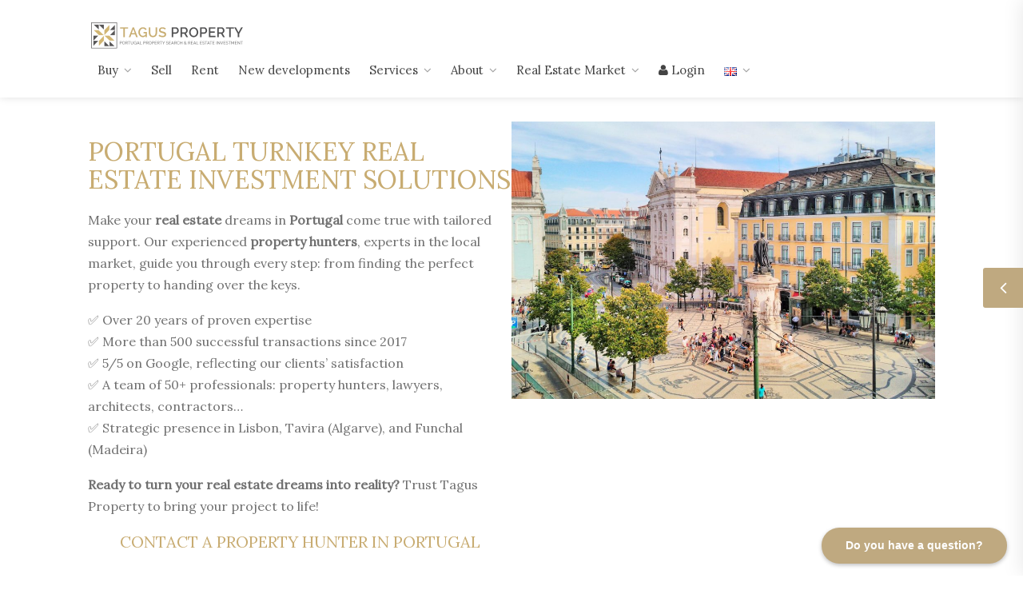

--- FILE ---
content_type: text/html; charset=UTF-8
request_url: https://www.tagusproperty.com/
body_size: 19750
content:
<!DOCTYPE html>
<html lang="en-GB">
<head>
	<title>Portugal Turnkey Real Estate Investment Solutions</title>
	<meta name="description" content="Invest in real estate in Portugal with Tagus Property. Benefit from personalized support, local expertise, and an exclusive network to find your ideal property. Contact us today to make your investment a reality.">
	<meta charset="utf-8">
	<meta name="viewport" content="width=device-width, initial-scale=1, maximum-scale=5">


<meta name='robots' content='max-image-preview:large' />
<link rel="alternate" href="https://www.tagusproperty.com/fr/" hreflang="fr" />
<link rel="alternate" href="https://www.tagusproperty.com/" hreflang="en" />
<link rel="alternate" href="https://www.tagusproperty.com/pt/" hreflang="pt" />
<style id='wp-img-auto-sizes-contain-inline-css' type='text/css'>
img:is([sizes=auto i],[sizes^="auto," i]){contain-intrinsic-size:3000px 1500px}
/*# sourceURL=wp-img-auto-sizes-contain-inline-css */
</style>
<style id='wp-block-library-inline-css' type='text/css'>
:root{--wp-block-synced-color:#7a00df;--wp-block-synced-color--rgb:122,0,223;--wp-bound-block-color:var(--wp-block-synced-color);--wp-editor-canvas-background:#ddd;--wp-admin-theme-color:#007cba;--wp-admin-theme-color--rgb:0,124,186;--wp-admin-theme-color-darker-10:#006ba1;--wp-admin-theme-color-darker-10--rgb:0,107,160.5;--wp-admin-theme-color-darker-20:#005a87;--wp-admin-theme-color-darker-20--rgb:0,90,135;--wp-admin-border-width-focus:2px}@media (min-resolution:192dpi){:root{--wp-admin-border-width-focus:1.5px}}.wp-element-button{cursor:pointer}:root .has-very-light-gray-background-color{background-color:#eee}:root .has-very-dark-gray-background-color{background-color:#313131}:root .has-very-light-gray-color{color:#eee}:root .has-very-dark-gray-color{color:#313131}:root .has-vivid-green-cyan-to-vivid-cyan-blue-gradient-background{background:linear-gradient(135deg,#00d084,#0693e3)}:root .has-purple-crush-gradient-background{background:linear-gradient(135deg,#34e2e4,#4721fb 50%,#ab1dfe)}:root .has-hazy-dawn-gradient-background{background:linear-gradient(135deg,#faaca8,#dad0ec)}:root .has-subdued-olive-gradient-background{background:linear-gradient(135deg,#fafae1,#67a671)}:root .has-atomic-cream-gradient-background{background:linear-gradient(135deg,#fdd79a,#004a59)}:root .has-nightshade-gradient-background{background:linear-gradient(135deg,#330968,#31cdcf)}:root .has-midnight-gradient-background{background:linear-gradient(135deg,#020381,#2874fc)}:root{--wp--preset--font-size--normal:16px;--wp--preset--font-size--huge:42px}.has-regular-font-size{font-size:1em}.has-larger-font-size{font-size:2.625em}.has-normal-font-size{font-size:var(--wp--preset--font-size--normal)}.has-huge-font-size{font-size:var(--wp--preset--font-size--huge)}.has-text-align-center{text-align:center}.has-text-align-left{text-align:left}.has-text-align-right{text-align:right}.has-fit-text{white-space:nowrap!important}#end-resizable-editor-section{display:none}.aligncenter{clear:both}.items-justified-left{justify-content:flex-start}.items-justified-center{justify-content:center}.items-justified-right{justify-content:flex-end}.items-justified-space-between{justify-content:space-between}.screen-reader-text{border:0;clip-path:inset(50%);height:1px;margin:-1px;overflow:hidden;padding:0;position:absolute;width:1px;word-wrap:normal!important}.screen-reader-text:focus{background-color:#ddd;clip-path:none;color:#444;display:block;font-size:1em;height:auto;left:5px;line-height:normal;padding:15px 23px 14px;text-decoration:none;top:5px;width:auto;z-index:100000}html :where(.has-border-color){border-style:solid}html :where([style*=border-top-color]){border-top-style:solid}html :where([style*=border-right-color]){border-right-style:solid}html :where([style*=border-bottom-color]){border-bottom-style:solid}html :where([style*=border-left-color]){border-left-style:solid}html :where([style*=border-width]){border-style:solid}html :where([style*=border-top-width]){border-top-style:solid}html :where([style*=border-right-width]){border-right-style:solid}html :where([style*=border-bottom-width]){border-bottom-style:solid}html :where([style*=border-left-width]){border-left-style:solid}html :where(img[class*=wp-image-]){height:auto;max-width:100%}:where(figure){margin:0 0 1em}html :where(.is-position-sticky){--wp-admin--admin-bar--position-offset:var(--wp-admin--admin-bar--height,0px)}@media screen and (max-width:600px){html :where(.is-position-sticky){--wp-admin--admin-bar--position-offset:0px}}

/*# sourceURL=wp-block-library-inline-css */
</style><style id='wp-block-button-inline-css' type='text/css'>
.wp-block-button__link{align-content:center;box-sizing:border-box;cursor:pointer;display:inline-block;height:100%;text-align:center;word-break:break-word}.wp-block-button__link.aligncenter{text-align:center}.wp-block-button__link.alignright{text-align:right}:where(.wp-block-button__link){border-radius:9999px;box-shadow:none;padding:calc(.667em + 2px) calc(1.333em + 2px);text-decoration:none}.wp-block-button[style*=text-decoration] .wp-block-button__link{text-decoration:inherit}.wp-block-buttons>.wp-block-button.has-custom-width{max-width:none}.wp-block-buttons>.wp-block-button.has-custom-width .wp-block-button__link{width:100%}.wp-block-buttons>.wp-block-button.has-custom-font-size .wp-block-button__link{font-size:inherit}.wp-block-buttons>.wp-block-button.wp-block-button__width-25{width:calc(25% - var(--wp--style--block-gap, .5em)*.75)}.wp-block-buttons>.wp-block-button.wp-block-button__width-50{width:calc(50% - var(--wp--style--block-gap, .5em)*.5)}.wp-block-buttons>.wp-block-button.wp-block-button__width-75{width:calc(75% - var(--wp--style--block-gap, .5em)*.25)}.wp-block-buttons>.wp-block-button.wp-block-button__width-100{flex-basis:100%;width:100%}.wp-block-buttons.is-vertical>.wp-block-button.wp-block-button__width-25{width:25%}.wp-block-buttons.is-vertical>.wp-block-button.wp-block-button__width-50{width:50%}.wp-block-buttons.is-vertical>.wp-block-button.wp-block-button__width-75{width:75%}.wp-block-button.is-style-squared,.wp-block-button__link.wp-block-button.is-style-squared{border-radius:0}.wp-block-button.no-border-radius,.wp-block-button__link.no-border-radius{border-radius:0!important}:root :where(.wp-block-button .wp-block-button__link.is-style-outline),:root :where(.wp-block-button.is-style-outline>.wp-block-button__link){border:2px solid;padding:.667em 1.333em}:root :where(.wp-block-button .wp-block-button__link.is-style-outline:not(.has-text-color)),:root :where(.wp-block-button.is-style-outline>.wp-block-button__link:not(.has-text-color)){color:currentColor}:root :where(.wp-block-button .wp-block-button__link.is-style-outline:not(.has-background)),:root :where(.wp-block-button.is-style-outline>.wp-block-button__link:not(.has-background)){background-color:initial;background-image:none}
/*# sourceURL=https://www.tagusproperty.com/cms/wp-includes/blocks/button/style.min.css */
</style>
<style id='wp-block-heading-inline-css' type='text/css'>
h1:where(.wp-block-heading).has-background,h2:where(.wp-block-heading).has-background,h3:where(.wp-block-heading).has-background,h4:where(.wp-block-heading).has-background,h5:where(.wp-block-heading).has-background,h6:where(.wp-block-heading).has-background{padding:1.25em 2.375em}h1.has-text-align-left[style*=writing-mode]:where([style*=vertical-lr]),h1.has-text-align-right[style*=writing-mode]:where([style*=vertical-rl]),h2.has-text-align-left[style*=writing-mode]:where([style*=vertical-lr]),h2.has-text-align-right[style*=writing-mode]:where([style*=vertical-rl]),h3.has-text-align-left[style*=writing-mode]:where([style*=vertical-lr]),h3.has-text-align-right[style*=writing-mode]:where([style*=vertical-rl]),h4.has-text-align-left[style*=writing-mode]:where([style*=vertical-lr]),h4.has-text-align-right[style*=writing-mode]:where([style*=vertical-rl]),h5.has-text-align-left[style*=writing-mode]:where([style*=vertical-lr]),h5.has-text-align-right[style*=writing-mode]:where([style*=vertical-rl]),h6.has-text-align-left[style*=writing-mode]:where([style*=vertical-lr]),h6.has-text-align-right[style*=writing-mode]:where([style*=vertical-rl]){rotate:180deg}
/*# sourceURL=https://www.tagusproperty.com/cms/wp-includes/blocks/heading/style.min.css */
</style>
<style id='wp-block-image-inline-css' type='text/css'>
.wp-block-image>a,.wp-block-image>figure>a{display:inline-block}.wp-block-image img{box-sizing:border-box;height:auto;max-width:100%;vertical-align:bottom}@media not (prefers-reduced-motion){.wp-block-image img.hide{visibility:hidden}.wp-block-image img.show{animation:show-content-image .4s}}.wp-block-image[style*=border-radius] img,.wp-block-image[style*=border-radius]>a{border-radius:inherit}.wp-block-image.has-custom-border img{box-sizing:border-box}.wp-block-image.aligncenter{text-align:center}.wp-block-image.alignfull>a,.wp-block-image.alignwide>a{width:100%}.wp-block-image.alignfull img,.wp-block-image.alignwide img{height:auto;width:100%}.wp-block-image .aligncenter,.wp-block-image .alignleft,.wp-block-image .alignright,.wp-block-image.aligncenter,.wp-block-image.alignleft,.wp-block-image.alignright{display:table}.wp-block-image .aligncenter>figcaption,.wp-block-image .alignleft>figcaption,.wp-block-image .alignright>figcaption,.wp-block-image.aligncenter>figcaption,.wp-block-image.alignleft>figcaption,.wp-block-image.alignright>figcaption{caption-side:bottom;display:table-caption}.wp-block-image .alignleft{float:left;margin:.5em 1em .5em 0}.wp-block-image .alignright{float:right;margin:.5em 0 .5em 1em}.wp-block-image .aligncenter{margin-left:auto;margin-right:auto}.wp-block-image :where(figcaption){margin-bottom:1em;margin-top:.5em}.wp-block-image.is-style-circle-mask img{border-radius:9999px}@supports ((-webkit-mask-image:none) or (mask-image:none)) or (-webkit-mask-image:none){.wp-block-image.is-style-circle-mask img{border-radius:0;-webkit-mask-image:url('data:image/svg+xml;utf8,<svg viewBox="0 0 100 100" xmlns="http://www.w3.org/2000/svg"><circle cx="50" cy="50" r="50"/></svg>');mask-image:url('data:image/svg+xml;utf8,<svg viewBox="0 0 100 100" xmlns="http://www.w3.org/2000/svg"><circle cx="50" cy="50" r="50"/></svg>');mask-mode:alpha;-webkit-mask-position:center;mask-position:center;-webkit-mask-repeat:no-repeat;mask-repeat:no-repeat;-webkit-mask-size:contain;mask-size:contain}}:root :where(.wp-block-image.is-style-rounded img,.wp-block-image .is-style-rounded img){border-radius:9999px}.wp-block-image figure{margin:0}.wp-lightbox-container{display:flex;flex-direction:column;position:relative}.wp-lightbox-container img{cursor:zoom-in}.wp-lightbox-container img:hover+button{opacity:1}.wp-lightbox-container button{align-items:center;backdrop-filter:blur(16px) saturate(180%);background-color:#5a5a5a40;border:none;border-radius:4px;cursor:zoom-in;display:flex;height:20px;justify-content:center;opacity:0;padding:0;position:absolute;right:16px;text-align:center;top:16px;width:20px;z-index:100}@media not (prefers-reduced-motion){.wp-lightbox-container button{transition:opacity .2s ease}}.wp-lightbox-container button:focus-visible{outline:3px auto #5a5a5a40;outline:3px auto -webkit-focus-ring-color;outline-offset:3px}.wp-lightbox-container button:hover{cursor:pointer;opacity:1}.wp-lightbox-container button:focus{opacity:1}.wp-lightbox-container button:focus,.wp-lightbox-container button:hover,.wp-lightbox-container button:not(:hover):not(:active):not(.has-background){background-color:#5a5a5a40;border:none}.wp-lightbox-overlay{box-sizing:border-box;cursor:zoom-out;height:100vh;left:0;overflow:hidden;position:fixed;top:0;visibility:hidden;width:100%;z-index:100000}.wp-lightbox-overlay .close-button{align-items:center;cursor:pointer;display:flex;justify-content:center;min-height:40px;min-width:40px;padding:0;position:absolute;right:calc(env(safe-area-inset-right) + 16px);top:calc(env(safe-area-inset-top) + 16px);z-index:5000000}.wp-lightbox-overlay .close-button:focus,.wp-lightbox-overlay .close-button:hover,.wp-lightbox-overlay .close-button:not(:hover):not(:active):not(.has-background){background:none;border:none}.wp-lightbox-overlay .lightbox-image-container{height:var(--wp--lightbox-container-height);left:50%;overflow:hidden;position:absolute;top:50%;transform:translate(-50%,-50%);transform-origin:top left;width:var(--wp--lightbox-container-width);z-index:9999999999}.wp-lightbox-overlay .wp-block-image{align-items:center;box-sizing:border-box;display:flex;height:100%;justify-content:center;margin:0;position:relative;transform-origin:0 0;width:100%;z-index:3000000}.wp-lightbox-overlay .wp-block-image img{height:var(--wp--lightbox-image-height);min-height:var(--wp--lightbox-image-height);min-width:var(--wp--lightbox-image-width);width:var(--wp--lightbox-image-width)}.wp-lightbox-overlay .wp-block-image figcaption{display:none}.wp-lightbox-overlay button{background:none;border:none}.wp-lightbox-overlay .scrim{background-color:#fff;height:100%;opacity:.9;position:absolute;width:100%;z-index:2000000}.wp-lightbox-overlay.active{visibility:visible}@media not (prefers-reduced-motion){.wp-lightbox-overlay.active{animation:turn-on-visibility .25s both}.wp-lightbox-overlay.active img{animation:turn-on-visibility .35s both}.wp-lightbox-overlay.show-closing-animation:not(.active){animation:turn-off-visibility .35s both}.wp-lightbox-overlay.show-closing-animation:not(.active) img{animation:turn-off-visibility .25s both}.wp-lightbox-overlay.zoom.active{animation:none;opacity:1;visibility:visible}.wp-lightbox-overlay.zoom.active .lightbox-image-container{animation:lightbox-zoom-in .4s}.wp-lightbox-overlay.zoom.active .lightbox-image-container img{animation:none}.wp-lightbox-overlay.zoom.active .scrim{animation:turn-on-visibility .4s forwards}.wp-lightbox-overlay.zoom.show-closing-animation:not(.active){animation:none}.wp-lightbox-overlay.zoom.show-closing-animation:not(.active) .lightbox-image-container{animation:lightbox-zoom-out .4s}.wp-lightbox-overlay.zoom.show-closing-animation:not(.active) .lightbox-image-container img{animation:none}.wp-lightbox-overlay.zoom.show-closing-animation:not(.active) .scrim{animation:turn-off-visibility .4s forwards}}@keyframes show-content-image{0%{visibility:hidden}99%{visibility:hidden}to{visibility:visible}}@keyframes turn-on-visibility{0%{opacity:0}to{opacity:1}}@keyframes turn-off-visibility{0%{opacity:1;visibility:visible}99%{opacity:0;visibility:visible}to{opacity:0;visibility:hidden}}@keyframes lightbox-zoom-in{0%{transform:translate(calc((-100vw + var(--wp--lightbox-scrollbar-width))/2 + var(--wp--lightbox-initial-left-position)),calc(-50vh + var(--wp--lightbox-initial-top-position))) scale(var(--wp--lightbox-scale))}to{transform:translate(-50%,-50%) scale(1)}}@keyframes lightbox-zoom-out{0%{transform:translate(-50%,-50%) scale(1);visibility:visible}99%{visibility:visible}to{transform:translate(calc((-100vw + var(--wp--lightbox-scrollbar-width))/2 + var(--wp--lightbox-initial-left-position)),calc(-50vh + var(--wp--lightbox-initial-top-position))) scale(var(--wp--lightbox-scale));visibility:hidden}}
/*# sourceURL=https://www.tagusproperty.com/cms/wp-includes/blocks/image/style.min.css */
</style>
<style id='wp-block-list-inline-css' type='text/css'>
ol,ul{box-sizing:border-box}:root :where(.wp-block-list.has-background){padding:1.25em 2.375em}
/*# sourceURL=https://www.tagusproperty.com/cms/wp-includes/blocks/list/style.min.css */
</style>
<style id='wp-block-buttons-inline-css' type='text/css'>
.wp-block-buttons{box-sizing:border-box}.wp-block-buttons.is-vertical{flex-direction:column}.wp-block-buttons.is-vertical>.wp-block-button:last-child{margin-bottom:0}.wp-block-buttons>.wp-block-button{display:inline-block;margin:0}.wp-block-buttons.is-content-justification-left{justify-content:flex-start}.wp-block-buttons.is-content-justification-left.is-vertical{align-items:flex-start}.wp-block-buttons.is-content-justification-center{justify-content:center}.wp-block-buttons.is-content-justification-center.is-vertical{align-items:center}.wp-block-buttons.is-content-justification-right{justify-content:flex-end}.wp-block-buttons.is-content-justification-right.is-vertical{align-items:flex-end}.wp-block-buttons.is-content-justification-space-between{justify-content:space-between}.wp-block-buttons.aligncenter{text-align:center}.wp-block-buttons:not(.is-content-justification-space-between,.is-content-justification-right,.is-content-justification-left,.is-content-justification-center) .wp-block-button.aligncenter{margin-left:auto;margin-right:auto;width:100%}.wp-block-buttons[style*=text-decoration] .wp-block-button,.wp-block-buttons[style*=text-decoration] .wp-block-button__link{text-decoration:inherit}.wp-block-buttons.has-custom-font-size .wp-block-button__link{font-size:inherit}.wp-block-buttons .wp-block-button__link{width:100%}.wp-block-button.aligncenter{text-align:center}
/*# sourceURL=https://www.tagusproperty.com/cms/wp-includes/blocks/buttons/style.min.css */
</style>
<style id='wp-block-columns-inline-css' type='text/css'>
.wp-block-columns{box-sizing:border-box;display:flex;flex-wrap:wrap!important}@media (min-width:782px){.wp-block-columns{flex-wrap:nowrap!important}}.wp-block-columns{align-items:normal!important}.wp-block-columns.are-vertically-aligned-top{align-items:flex-start}.wp-block-columns.are-vertically-aligned-center{align-items:center}.wp-block-columns.are-vertically-aligned-bottom{align-items:flex-end}@media (max-width:781px){.wp-block-columns:not(.is-not-stacked-on-mobile)>.wp-block-column{flex-basis:100%!important}}@media (min-width:782px){.wp-block-columns:not(.is-not-stacked-on-mobile)>.wp-block-column{flex-basis:0;flex-grow:1}.wp-block-columns:not(.is-not-stacked-on-mobile)>.wp-block-column[style*=flex-basis]{flex-grow:0}}.wp-block-columns.is-not-stacked-on-mobile{flex-wrap:nowrap!important}.wp-block-columns.is-not-stacked-on-mobile>.wp-block-column{flex-basis:0;flex-grow:1}.wp-block-columns.is-not-stacked-on-mobile>.wp-block-column[style*=flex-basis]{flex-grow:0}:where(.wp-block-columns){margin-bottom:1.75em}:where(.wp-block-columns.has-background){padding:1.25em 2.375em}.wp-block-column{flex-grow:1;min-width:0;overflow-wrap:break-word;word-break:break-word}.wp-block-column.is-vertically-aligned-top{align-self:flex-start}.wp-block-column.is-vertically-aligned-center{align-self:center}.wp-block-column.is-vertically-aligned-bottom{align-self:flex-end}.wp-block-column.is-vertically-aligned-stretch{align-self:stretch}.wp-block-column.is-vertically-aligned-bottom,.wp-block-column.is-vertically-aligned-center,.wp-block-column.is-vertically-aligned-top{width:100%}
/*# sourceURL=https://www.tagusproperty.com/cms/wp-includes/blocks/columns/style.min.css */
</style>
<style id='wp-block-group-inline-css' type='text/css'>
.wp-block-group{box-sizing:border-box}:where(.wp-block-group.wp-block-group-is-layout-constrained){position:relative}
/*# sourceURL=https://www.tagusproperty.com/cms/wp-includes/blocks/group/style.min.css */
</style>
<style id='wp-block-paragraph-inline-css' type='text/css'>
.is-small-text{font-size:.875em}.is-regular-text{font-size:1em}.is-large-text{font-size:2.25em}.is-larger-text{font-size:3em}.has-drop-cap:not(:focus):first-letter{float:left;font-size:8.4em;font-style:normal;font-weight:100;line-height:.68;margin:.05em .1em 0 0;text-transform:uppercase}body.rtl .has-drop-cap:not(:focus):first-letter{float:none;margin-left:.1em}p.has-drop-cap.has-background{overflow:hidden}:root :where(p.has-background){padding:1.25em 2.375em}:where(p.has-text-color:not(.has-link-color)) a{color:inherit}p.has-text-align-left[style*="writing-mode:vertical-lr"],p.has-text-align-right[style*="writing-mode:vertical-rl"]{rotate:180deg}
/*# sourceURL=https://www.tagusproperty.com/cms/wp-includes/blocks/paragraph/style.min.css */
</style>
<style id='wp-block-separator-inline-css' type='text/css'>
@charset "UTF-8";.wp-block-separator{border:none;border-top:2px solid}:root :where(.wp-block-separator.is-style-dots){height:auto;line-height:1;text-align:center}:root :where(.wp-block-separator.is-style-dots):before{color:currentColor;content:"···";font-family:serif;font-size:1.5em;letter-spacing:2em;padding-left:2em}.wp-block-separator.is-style-dots{background:none!important;border:none!important}
/*# sourceURL=https://www.tagusproperty.com/cms/wp-includes/blocks/separator/style.min.css */
</style>
<style id='wp-block-spacer-inline-css' type='text/css'>
.wp-block-spacer{clear:both}
/*# sourceURL=https://www.tagusproperty.com/cms/wp-includes/blocks/spacer/style.min.css */
</style>
<style id='global-styles-inline-css' type='text/css'>
:root{--wp--preset--aspect-ratio--square: 1;--wp--preset--aspect-ratio--4-3: 4/3;--wp--preset--aspect-ratio--3-4: 3/4;--wp--preset--aspect-ratio--3-2: 3/2;--wp--preset--aspect-ratio--2-3: 2/3;--wp--preset--aspect-ratio--16-9: 16/9;--wp--preset--aspect-ratio--9-16: 9/16;--wp--preset--color--black: #000000;--wp--preset--color--cyan-bluish-gray: #abb8c3;--wp--preset--color--white: #ffffff;--wp--preset--color--pale-pink: #f78da7;--wp--preset--color--vivid-red: #cf2e2e;--wp--preset--color--luminous-vivid-orange: #ff6900;--wp--preset--color--luminous-vivid-amber: #fcb900;--wp--preset--color--light-green-cyan: #7bdcb5;--wp--preset--color--vivid-green-cyan: #00d084;--wp--preset--color--pale-cyan-blue: #8ed1fc;--wp--preset--color--vivid-cyan-blue: #0693e3;--wp--preset--color--vivid-purple: #9b51e0;--wp--preset--gradient--vivid-cyan-blue-to-vivid-purple: linear-gradient(135deg,rgb(6,147,227) 0%,rgb(155,81,224) 100%);--wp--preset--gradient--light-green-cyan-to-vivid-green-cyan: linear-gradient(135deg,rgb(122,220,180) 0%,rgb(0,208,130) 100%);--wp--preset--gradient--luminous-vivid-amber-to-luminous-vivid-orange: linear-gradient(135deg,rgb(252,185,0) 0%,rgb(255,105,0) 100%);--wp--preset--gradient--luminous-vivid-orange-to-vivid-red: linear-gradient(135deg,rgb(255,105,0) 0%,rgb(207,46,46) 100%);--wp--preset--gradient--very-light-gray-to-cyan-bluish-gray: linear-gradient(135deg,rgb(238,238,238) 0%,rgb(169,184,195) 100%);--wp--preset--gradient--cool-to-warm-spectrum: linear-gradient(135deg,rgb(74,234,220) 0%,rgb(151,120,209) 20%,rgb(207,42,186) 40%,rgb(238,44,130) 60%,rgb(251,105,98) 80%,rgb(254,248,76) 100%);--wp--preset--gradient--blush-light-purple: linear-gradient(135deg,rgb(255,206,236) 0%,rgb(152,150,240) 100%);--wp--preset--gradient--blush-bordeaux: linear-gradient(135deg,rgb(254,205,165) 0%,rgb(254,45,45) 50%,rgb(107,0,62) 100%);--wp--preset--gradient--luminous-dusk: linear-gradient(135deg,rgb(255,203,112) 0%,rgb(199,81,192) 50%,rgb(65,88,208) 100%);--wp--preset--gradient--pale-ocean: linear-gradient(135deg,rgb(255,245,203) 0%,rgb(182,227,212) 50%,rgb(51,167,181) 100%);--wp--preset--gradient--electric-grass: linear-gradient(135deg,rgb(202,248,128) 0%,rgb(113,206,126) 100%);--wp--preset--gradient--midnight: linear-gradient(135deg,rgb(2,3,129) 0%,rgb(40,116,252) 100%);--wp--preset--font-size--small: 13px;--wp--preset--font-size--medium: 20px;--wp--preset--font-size--large: 36px;--wp--preset--font-size--x-large: 42px;--wp--preset--spacing--20: 0.44rem;--wp--preset--spacing--30: 0.67rem;--wp--preset--spacing--40: 1rem;--wp--preset--spacing--50: 1.5rem;--wp--preset--spacing--60: 2.25rem;--wp--preset--spacing--70: 3.38rem;--wp--preset--spacing--80: 5.06rem;--wp--preset--shadow--natural: 6px 6px 9px rgba(0, 0, 0, 0.2);--wp--preset--shadow--deep: 12px 12px 50px rgba(0, 0, 0, 0.4);--wp--preset--shadow--sharp: 6px 6px 0px rgba(0, 0, 0, 0.2);--wp--preset--shadow--outlined: 6px 6px 0px -3px rgb(255, 255, 255), 6px 6px rgb(0, 0, 0);--wp--preset--shadow--crisp: 6px 6px 0px rgb(0, 0, 0);}:where(.is-layout-flex){gap: 0.5em;}:where(.is-layout-grid){gap: 0.5em;}body .is-layout-flex{display: flex;}.is-layout-flex{flex-wrap: wrap;align-items: center;}.is-layout-flex > :is(*, div){margin: 0;}body .is-layout-grid{display: grid;}.is-layout-grid > :is(*, div){margin: 0;}:where(.wp-block-columns.is-layout-flex){gap: 2em;}:where(.wp-block-columns.is-layout-grid){gap: 2em;}:where(.wp-block-post-template.is-layout-flex){gap: 1.25em;}:where(.wp-block-post-template.is-layout-grid){gap: 1.25em;}.has-black-color{color: var(--wp--preset--color--black) !important;}.has-cyan-bluish-gray-color{color: var(--wp--preset--color--cyan-bluish-gray) !important;}.has-white-color{color: var(--wp--preset--color--white) !important;}.has-pale-pink-color{color: var(--wp--preset--color--pale-pink) !important;}.has-vivid-red-color{color: var(--wp--preset--color--vivid-red) !important;}.has-luminous-vivid-orange-color{color: var(--wp--preset--color--luminous-vivid-orange) !important;}.has-luminous-vivid-amber-color{color: var(--wp--preset--color--luminous-vivid-amber) !important;}.has-light-green-cyan-color{color: var(--wp--preset--color--light-green-cyan) !important;}.has-vivid-green-cyan-color{color: var(--wp--preset--color--vivid-green-cyan) !important;}.has-pale-cyan-blue-color{color: var(--wp--preset--color--pale-cyan-blue) !important;}.has-vivid-cyan-blue-color{color: var(--wp--preset--color--vivid-cyan-blue) !important;}.has-vivid-purple-color{color: var(--wp--preset--color--vivid-purple) !important;}.has-black-background-color{background-color: var(--wp--preset--color--black) !important;}.has-cyan-bluish-gray-background-color{background-color: var(--wp--preset--color--cyan-bluish-gray) !important;}.has-white-background-color{background-color: var(--wp--preset--color--white) !important;}.has-pale-pink-background-color{background-color: var(--wp--preset--color--pale-pink) !important;}.has-vivid-red-background-color{background-color: var(--wp--preset--color--vivid-red) !important;}.has-luminous-vivid-orange-background-color{background-color: var(--wp--preset--color--luminous-vivid-orange) !important;}.has-luminous-vivid-amber-background-color{background-color: var(--wp--preset--color--luminous-vivid-amber) !important;}.has-light-green-cyan-background-color{background-color: var(--wp--preset--color--light-green-cyan) !important;}.has-vivid-green-cyan-background-color{background-color: var(--wp--preset--color--vivid-green-cyan) !important;}.has-pale-cyan-blue-background-color{background-color: var(--wp--preset--color--pale-cyan-blue) !important;}.has-vivid-cyan-blue-background-color{background-color: var(--wp--preset--color--vivid-cyan-blue) !important;}.has-vivid-purple-background-color{background-color: var(--wp--preset--color--vivid-purple) !important;}.has-black-border-color{border-color: var(--wp--preset--color--black) !important;}.has-cyan-bluish-gray-border-color{border-color: var(--wp--preset--color--cyan-bluish-gray) !important;}.has-white-border-color{border-color: var(--wp--preset--color--white) !important;}.has-pale-pink-border-color{border-color: var(--wp--preset--color--pale-pink) !important;}.has-vivid-red-border-color{border-color: var(--wp--preset--color--vivid-red) !important;}.has-luminous-vivid-orange-border-color{border-color: var(--wp--preset--color--luminous-vivid-orange) !important;}.has-luminous-vivid-amber-border-color{border-color: var(--wp--preset--color--luminous-vivid-amber) !important;}.has-light-green-cyan-border-color{border-color: var(--wp--preset--color--light-green-cyan) !important;}.has-vivid-green-cyan-border-color{border-color: var(--wp--preset--color--vivid-green-cyan) !important;}.has-pale-cyan-blue-border-color{border-color: var(--wp--preset--color--pale-cyan-blue) !important;}.has-vivid-cyan-blue-border-color{border-color: var(--wp--preset--color--vivid-cyan-blue) !important;}.has-vivid-purple-border-color{border-color: var(--wp--preset--color--vivid-purple) !important;}.has-vivid-cyan-blue-to-vivid-purple-gradient-background{background: var(--wp--preset--gradient--vivid-cyan-blue-to-vivid-purple) !important;}.has-light-green-cyan-to-vivid-green-cyan-gradient-background{background: var(--wp--preset--gradient--light-green-cyan-to-vivid-green-cyan) !important;}.has-luminous-vivid-amber-to-luminous-vivid-orange-gradient-background{background: var(--wp--preset--gradient--luminous-vivid-amber-to-luminous-vivid-orange) !important;}.has-luminous-vivid-orange-to-vivid-red-gradient-background{background: var(--wp--preset--gradient--luminous-vivid-orange-to-vivid-red) !important;}.has-very-light-gray-to-cyan-bluish-gray-gradient-background{background: var(--wp--preset--gradient--very-light-gray-to-cyan-bluish-gray) !important;}.has-cool-to-warm-spectrum-gradient-background{background: var(--wp--preset--gradient--cool-to-warm-spectrum) !important;}.has-blush-light-purple-gradient-background{background: var(--wp--preset--gradient--blush-light-purple) !important;}.has-blush-bordeaux-gradient-background{background: var(--wp--preset--gradient--blush-bordeaux) !important;}.has-luminous-dusk-gradient-background{background: var(--wp--preset--gradient--luminous-dusk) !important;}.has-pale-ocean-gradient-background{background: var(--wp--preset--gradient--pale-ocean) !important;}.has-electric-grass-gradient-background{background: var(--wp--preset--gradient--electric-grass) !important;}.has-midnight-gradient-background{background: var(--wp--preset--gradient--midnight) !important;}.has-small-font-size{font-size: var(--wp--preset--font-size--small) !important;}.has-medium-font-size{font-size: var(--wp--preset--font-size--medium) !important;}.has-large-font-size{font-size: var(--wp--preset--font-size--large) !important;}.has-x-large-font-size{font-size: var(--wp--preset--font-size--x-large) !important;}
:where(.wp-block-columns.is-layout-flex){gap: 2em;}:where(.wp-block-columns.is-layout-grid){gap: 2em;}
/*# sourceURL=global-styles-inline-css */
</style>
<style id='block-style-variation-styles-inline-css' type='text/css'>
:root :where(.wp-block-button.is-style-outline--1 .wp-block-button__link){background: transparent none;border-color: currentColor;border-width: 2px;border-style: solid;color: currentColor;padding-top: 0.667em;padding-right: 1.33em;padding-bottom: 0.667em;padding-left: 1.33em;}
:root :where(.wp-block-button.is-style-outline--2 .wp-block-button__link){background: transparent none;border-color: currentColor;border-width: 2px;border-style: solid;color: currentColor;padding-top: 0.667em;padding-right: 1.33em;padding-bottom: 0.667em;padding-left: 1.33em;}
/*# sourceURL=block-style-variation-styles-inline-css */
</style>
<style id='core-block-supports-inline-css' type='text/css'>
.wp-elements-a246bd13c4bd9f67839acd9f96727cfa a:where(:not(.wp-element-button)){color:#c8ac72;}.wp-elements-32efbf4c988f9a32532d7626c61aa4cf a:where(:not(.wp-element-button)){color:#c8ac72;}.wp-container-core-columns-is-layout-9d6595d7{flex-wrap:nowrap;}.wp-elements-401dbb91b6e72c3f251ff940a253724a a:where(:not(.wp-element-button)){color:#c8ac72;}.wp-elements-a66223f1aed40180d74853d59c959832 a:where(:not(.wp-element-button)){color:#c8ac72;}.wp-container-core-buttons-is-layout-16018d1d{justify-content:center;}.wp-container-core-group-is-layout-ad2f72ca{flex-wrap:nowrap;}.wp-elements-5a46053df5430a3b439bce00669a546d a:where(:not(.wp-element-button)){color:#c8ac72;}
/*# sourceURL=core-block-supports-inline-css */
</style>

<style id='classic-theme-styles-inline-css' type='text/css'>
/*! This file is auto-generated */
.wp-block-button__link{color:#fff;background-color:#32373c;border-radius:9999px;box-shadow:none;text-decoration:none;padding:calc(.667em + 2px) calc(1.333em + 2px);font-size:1.125em}.wp-block-file__button{background:#32373c;color:#fff;text-decoration:none}
/*# sourceURL=/wp-includes/css/classic-themes.min.css */
</style>
<link rel="canonical" href="https://www.tagusproperty.com/" />
	

<link rel="stylesheet" href="https://www.tagusproperty.com/theme/assets/fo/css/icons.css" media="print" onload="this.media='all'">
<noscript><link rel="stylesheet" href="https://www.tagusproperty.com/theme/assets/fo/css/icons.css"></noscript>

<link rel="stylesheet" href="https://www.tagusproperty.com/theme/assets/fo/css/bootstrap.css"  media="all">
<link rel="stylesheet" href="https://www.tagusproperty.com/theme/assets/css/fonts-tp.css"  media="all">
<link rel="stylesheet" href="https://www.tagusproperty.com/theme/assets/fo/css/style.css"  media="all">
<link rel="stylesheet" href="https://www.tagusproperty.com/theme/assets/fo/css/colors/beige.css"  media="all">
<link rel="stylesheet" href="https://www.tagusproperty.com/theme/assets/css/bootstrap.css"  media="all">
<link rel="stylesheet" href="https://www.tagusproperty.com/theme/style.css"  media="all">
	
		
	<script defer data-domain="tagusproperty.com" src="https://plausible.io/js/script.js"></script>
	
		<script>(function(w,d,s,l,i){w[l]=w[l]||[];w[l].push({'gtm.start':
	new Date().getTime(),event:'gtm.js'});var f=d.getElementsByTagName(s)[0],
	j=d.createElement(s),dl=l!='dataLayer'?'&l='+l:'';j.async=true;j.src=
	'https://www.googletagmanager.com/gtm.js?id='+i+dl;f.parentNode.insertBefore(j,f);
	})(window,document,'script','dataLayer','GTM-MLQV3KZ');</script>
	
	<script async src="https://www.googletagmanager.com/gtag/js?id=UA-151350343-1"></script>
	<script>
	  window.dataLayer = window.dataLayer || [];
	  function gtag(){dataLayer.push(arguments);}
	  gtag('js', new Date());
	  gtag('config', 'UA-151350343-1');
	</script>
	
	</head>

<body class="site-tp">

<noscript><iframe src="https://www.googletagmanager.com/ns.html?id=GTM-MLQV3KZ" height="0" width="0" style="display:none;visibility:hidden"></iframe></noscript>


<div id="wrapper">

<header id="header-container">
	
	<div id="header">
		<div class="container">
		

			<div id="logo">
				<a href="https://www.tagusproperty.com/"><img src="https://www.tagusproperty.com/theme/assets/img/logo-header-tp.png" alt="Logo"></a>
			</div>
			
			<div class="mmenu-trigger">
				<button class="hamburger hamburger--collapse" type="button" aria-label="Display menu">
					<span class="hamburger-box">
						<span class="hamburger-inner"></span>
					</span>
				</button>
			</div>

			<nav id="navigation" class="style-1">
				<ul id="responsive">
					<li id="menu-item-28736" class="menu-item menu-item-type-custom menu-item-object-custom has-dropdown menu-item-28736"><a>Buy</a>
<ul class="subnav list-unstyled">
	<li id="menu-item-20585" class="menu-item menu-item-type-post_type menu-item-object-page menu-item-20585"><a href="https://www.tagusproperty.com/your-real-estate-project-in-portugal/">My real estate project</a></li>
	<li id="menu-item-28734" class="menu-item menu-item-type-post_type menu-item-object-page menu-item-28734"><a href="https://www.tagusproperty.com/properties-for-sale-in-portugal/">Properties for sale</a></li>
</ul>
</li>
<li id="menu-item-20572" class="menu-item menu-item-type-post_type menu-item-object-page menu-item-20572"><a href="https://www.tagusproperty.com/selling-your-property-portugal/">Sell</a></li>
<li id="menu-item-41793" class="menu-item menu-item-type-post_type menu-item-object-page menu-item-41793"><a href="https://www.tagusproperty.com/lisbon-residential-rental-property-management/">Rent</a></li>
<li id="menu-item-32084" class="menu-item menu-item-type-custom menu-item-object-custom menu-item-32084"><a href="https://www.tagusnovo.com">New developments</a></li>
<li id="menu-item-20525" class="menu-item menu-item-type-custom menu-item-object-custom has-dropdown menu-item-20525"><a>Services</a>
<ul class="subnav list-unstyled">
	<li id="menu-item-20628" class="menu-item menu-item-type-post_type menu-item-object-page menu-item-20628"><a href="https://www.tagusproperty.com/property-hunting-services-portugal/">Property search / House Hunters</a></li>
	<li id="menu-item-43381" class="menu-item menu-item-type-post_type menu-item-object-page menu-item-43381"><a href="https://www.tagusproperty.com/lisbon-residential-rental-property-management/">Rental &#038; Property Management</a></li>
	<li id="menu-item-31774" class="menu-item menu-item-type-post_type menu-item-object-page menu-item-31774"><a href="https://www.tagusproperty.com/buy-house-portugal-remotely-virtual-tour/">Virtual tours</a></li>
	<li id="menu-item-24553" class="menu-item menu-item-type-post_type menu-item-object-page menu-item-24553"><a href="https://www.tagusproperty.com/retire-in-portugal-an-affordable-retirement-in-europe/">Retirement</a></li>
	<li id="menu-item-20880" class="menu-item menu-item-type-post_type menu-item-object-page menu-item-20880"><a href="https://www.tagusproperty.com/administrative-procedures-to-settle-in-portugal/">Settle</a></li>
	<li id="menu-item-21469" class="menu-item menu-item-type-post_type menu-item-object-page menu-item-21469"><a href="https://www.tagusproperty.com/frequently-asked-questions/">FAQs</a></li>
</ul>
</li>
<li id="menu-item-24578" class="menu-item menu-item-type-custom menu-item-object-custom has-dropdown menu-item-24578"><a>About</a>
<ul class="subnav list-unstyled">
	<li id="menu-item-20616" class="menu-item menu-item-type-post_type menu-item-object-page menu-item-20616"><a href="https://www.tagusproperty.com/our-expertise-private-property-search-in-portugal/">Expertise</a></li>
	<li id="menu-item-20541" class="menu-item menu-item-type-post_type menu-item-object-page menu-item-20541"><a href="https://www.tagusproperty.com/about-tagusproperty/">Tagus Property</a></li>
	<li id="menu-item-24545" class="menu-item menu-item-type-post_type menu-item-object-page menu-item-24545"><a href="https://www.tagusproperty.com/lisbon-property-search-house-hunting-services/">Lisbon property search</a></li>
	<li id="menu-item-24549" class="menu-item menu-item-type-post_type menu-item-object-page menu-item-24549"><a href="https://www.tagusproperty.com/hunters-estate-agents-algarve/">Algarve house hunting</a></li>
	<li id="menu-item-27046" class="menu-item menu-item-type-post_type menu-item-object-page menu-item-27046"><a href="https://www.tagusproperty.com/technology-by-tagus-property/">Technology</a></li>
	<li id="menu-item-20600" class="menu-item menu-item-type-post_type menu-item-object-page menu-item-20600"><a href="https://www.tagusproperty.com/our-buying-agents-team-in-portugal/">Team</a></li>
	<li id="menu-item-25485" class="menu-item menu-item-type-post_type menu-item-object-page menu-item-25485"><a href="https://www.tagusproperty.com/contact-us/">Contacts</a></li>
	<li id="menu-item-20639" class="menu-item menu-item-type-post_type menu-item-object-page menu-item-20639"><a href="https://www.tagusproperty.com/latest-properties-found-by-our-house-hunters-in-portugal/">Case studies</a></li>
</ul>
</li>
<li id="menu-item-20529" class="menu-item menu-item-type-custom menu-item-object-custom has-dropdown menu-item-20529"><a>Real Estate Market</a>
<ul class="subnav list-unstyled">
	<li id="menu-item-24564" class="menu-item menu-item-type-post_type menu-item-object-page menu-item-24564"><a href="https://www.tagusproperty.com/portugal-real-estate-investment/">Portugal</a></li>
	<li id="menu-item-20580" class="menu-item menu-item-type-post_type menu-item-object-page has-dropdown menu-item-20580"><a href="https://www.tagusproperty.com/real-estate-market-lisbon/">Lisbon</a>
	<ul class="subnav list-unstyled">
		<li id="menu-item-46574" class="menu-item menu-item-type-post_type menu-item-object-page menu-item-46574"><a href="https://www.tagusproperty.com/lisbons-luxury-districts/">Lisbon’s Luxury Districts</a></li>
		<li id="menu-item-46575" class="menu-item menu-item-type-post_type menu-item-object-page menu-item-46575"><a href="https://www.tagusproperty.com/lisbons-best-residential-districts/">Lisbon’s Best Residential Districts</a></li>
		<li id="menu-item-46573" class="menu-item menu-item-type-post_type menu-item-object-page menu-item-46573"><a href="https://www.tagusproperty.com/lisbons-tourist-districts/">Lisbon’s Tourist Districts</a></li>
	</ul>
</li>
	<li id="menu-item-21567" class="menu-item menu-item-type-post_type menu-item-object-page menu-item-21567"><a href="https://www.tagusproperty.com/where-to-invest-property-algarve/">Algarve</a></li>
	<li id="menu-item-24568" class="menu-item menu-item-type-post_type menu-item-object-page menu-item-24568"><a href="https://www.tagusproperty.com/silver-coast-real-estate-market/">Silver Coast Real Estate</a></li>
	<li id="menu-item-20574" class="menu-item menu-item-type-post_type menu-item-object-page menu-item-20574"><a href="https://www.tagusproperty.com/portugal-real-estate-buying-guide/">Buyer guide</a></li>
	<li id="menu-item-20561" class="menu-item menu-item-type-post_type menu-item-object-page menu-item-20561"><a href="https://www.tagusproperty.com/lifestyle-homes-portugal/">Lifestyle homes</a></li>
</ul>
</li>
<li><a href="https://www.tagusproperty.com/login/"><i class="fa fa-user"></i> Login</a></li>					<li><a href="#"><img src="https://www.tagusproperty.com/cms/wp-content/plugins/polylang/flags/gb.png" alt="Change language" width="16" height="11"></a>
						<ul>
								<li class="lang-item lang-item-2 lang-item-fr lang-item-first"><a lang="fr-FR" hreflang="fr-FR" href="https://www.tagusproperty.com/fr/"><img src="[data-uri]" alt="" width="16" height="11" style="width: 16px; height: 11px;" /><span style="margin-left:0.3em;">Français</span></a></li>
	<li class="lang-item lang-item-5 lang-item-en current-lang"><a lang="en-GB" hreflang="en-GB" href="https://www.tagusproperty.com/" aria-current="true"><img src="[data-uri]" alt="" width="16" height="11" style="width: 16px; height: 11px;" /><span style="margin-left:0.3em;">English</span></a></li>
	<li class="lang-item lang-item-9 lang-item-pt"><a lang="pt-PT" hreflang="pt-PT" href="https://www.tagusproperty.com/pt/"><img src="[data-uri]" alt="" width="16" height="11" style="width: 16px; height: 11px;" /><span style="margin-left:0.3em;">Português</span></a></li>
						</ul>
					</li>
				</ul>
			</nav>
			
		</div>
	</div>
</header>
<div class="clearfix"></div>






	<div class="compare-slide-menu">
		<div class="csm-trigger"></div>
		<div class="csm-content">
			<h4>COMPARISON LIST <div class="csm-mobile-trigger"></div></h4>
	
			<div class="csm-properties">
				<div class="has-no-property">No properties in your selection.</div>
				<div class="has-property hidden">
				</div>
				<div class="csm-buttons text-center hidden">
					<a href="https://www.tagusproperty.com/property-comparison/" class="button">COMPARE PROPERTIES</a>
				</div>				
			</div>
		</div>
	</div><div class="container wysiwyg">
<div style="height:30px" aria-hidden="true" class="wp-block-spacer"></div>



<div class="wp-block-columns is-layout-flex wp-container-core-columns-is-layout-9d6595d7 wp-block-columns-is-layout-flex">
<div class="wp-block-column is-layout-flow wp-block-column-is-layout-flow">
<h1 class="wp-block-heading has-text-align-left has-text-color has-link-color wp-elements-a246bd13c4bd9f67839acd9f96727cfa" style="color:#c8ac72;font-size:32px">PORTUGAL TURNKEY REAL ESTATE INVESTMENT SOLUTIONS</h1>



<p>Make your <strong>real estate</strong> dreams in <strong>Portugal</strong> come true with tailored support. Our experienced <strong>property hunters</strong>, experts in the local market, guide you through every step: from finding the perfect property to handing over the keys.</p>



<p>✅ Over 20 years of proven expertise<br>✅ More than 500 successful transactions since 2017<br>✅ 5/5 on Google, reflecting our clients&#8217; satisfaction<br>✅ A team of 50+ professionals: property hunters, lawyers, architects, contractors…<br>✅ Strategic presence in Lisbon, Tavira (Algarve), and Funchal (Madeira)</p>



<p><strong>Ready to turn your real estate dreams into reality?</strong> Trust Tagus Property to bring your project to life!</p>



<h2 class="wp-block-heading has-text-align-center has-text-color has-link-color has-medium-font-size wp-elements-32efbf4c988f9a32532d7626c61aa4cf" style="color:#c8ac72;text-transform:uppercase">CONTACT A PROPERTY HUNTER IN PORTUGAL</h2>



<div style="height:15px" aria-hidden="true" class="wp-block-spacer"></div>



<div class="wp-block-columns is-layout-flex wp-container-core-columns-is-layout-9d6595d7 wp-block-columns-is-layout-flex">
<div class="wp-block-column is-layout-flow wp-block-column-is-layout-flow">
<div class="wp-block-buttons is-layout-flex wp-block-buttons-is-layout-flex">
<div class="wp-block-button is-style-outline is-style-outline--1"><a class="wp-block-button__link has-white-color has-text-color has-background has-link-color wp-element-button" href="https://www.tagusproperty.com/your-real-estate-project-in-portugal/" style="background-color:#c8ac72">➤ Describe your project</a></div>
</div>
</div>



<div class="wp-block-column is-layout-flow wp-block-column-is-layout-flow">
<div class="wp-block-buttons is-layout-flex wp-block-buttons-is-layout-flex">
<div class="wp-block-button is-style-outline is-style-outline--2"><a class="wp-block-button__link has-white-color has-text-color has-background has-link-color wp-element-button" href="https://www.tagusproperty.com/meeting/" style="background-color:#4f4f51">➤ Schedule a meeting</a></div>
</div>
</div>
</div>
</div>



<div class="wp-block-column is-layout-flow wp-block-column-is-layout-flow">
<figure class="wp-block-image size-large"><img fetchpriority="high" decoding="async" width="1024" height="670" src="https://www.tagusproperty.com/media/cms/2019/10/tagus-property-bg-lx-nb-chiado-000-1024x670.jpg" alt="" class="wp-image-23108" style="aspect-ratio:1;object-fit:cover" srcset="https://www.tagusproperty.com/media/cms/2019/10/tagus-property-bg-lx-nb-chiado-000-1024x670.jpg 1024w, https://www.tagusproperty.com/media/cms/2019/10/tagus-property-bg-lx-nb-chiado-000-300x196.jpg 300w, https://www.tagusproperty.com/media/cms/2019/10/tagus-property-bg-lx-nb-chiado-000-768x503.jpg 768w, https://www.tagusproperty.com/media/cms/2019/10/tagus-property-bg-lx-nb-chiado-000.jpg 2000w" sizes="(max-width: 1024px) 100vw, 1024px" /></figure>
</div>
</div>



<hr class="wp-block-separator has-text-color has-very-light-gray-color has-css-opacity has-very-light-gray-background-color has-background"/>



<div class="wp-block-columns is-layout-flex wp-container-core-columns-is-layout-9d6595d7 wp-block-columns-is-layout-flex">
<div class="wp-block-column is-vertically-aligned-center is-layout-flow wp-block-column-is-layout-flow"><div class="wp-block-image">
<figure class="aligncenter size-full is-resized"><img decoding="async" width="450" height="128" src="https://www.tagusproperty.com/media/cms/2025/01/logo-google.gif" alt="" class="wp-image-45942" style="width:227px"/></figure>
</div></div>



<div class="wp-block-column is-vertically-aligned-center is-layout-flow wp-block-column-is-layout-flow">
<figure class="wp-block-image alignwide size-full is-style-default"><img decoding="async" width="450" height="128" src="https://www.tagusproperty.com/media/cms/2025/01/logo-5stars.gif" alt="" class="wp-image-45943"/></figure>



<p class="has-text-align-center">See our <a href="https://g.page/taguspropertylisboa/" data-type="link" data-id="https://g.page/taguspropertylisboa/">reviews</a></p>
</div>



<div class="wp-block-column is-vertically-aligned-center is-layout-flow wp-block-column-is-layout-flow">
<figure class="wp-block-image size-full"><img loading="lazy" decoding="async" width="450" height="128" src="https://www.tagusproperty.com/media/cms/2025/01/logo-ageas.gif" alt="" class="wp-image-45944"/></figure>
</div>



<div class="wp-block-column is-vertically-aligned-center is-layout-flow wp-block-column-is-layout-flow"><div class="wp-block-image">
<figure class="aligncenter size-full"><img loading="lazy" decoding="async" width="450" height="128" src="https://www.tagusproperty.com/media/cms/2025/01/logo-apemip.gif" alt="" class="wp-image-45945"/></figure>
</div></div>



<div class="wp-block-column is-vertically-aligned-center is-layout-flow wp-block-column-is-layout-flow">
<figure class="wp-block-image size-full"><img loading="lazy" decoding="async" width="450" height="128" src="https://www.tagusproperty.com/media/cms/2025/01/logo-impic.gif" alt="" class="wp-image-45946"/></figure>
</div>
</div>



<hr class="wp-block-separator has-text-color has-very-light-gray-color has-css-opacity has-very-light-gray-background-color has-background"/>



<h2 class="wp-block-heading has-text-align-center has-text-color has-link-color has-medium-font-size wp-elements-401dbb91b6e72c3f251ff940a253724a" style="color:#c8ac72;text-transform:uppercase">The advantages of buying property in Portugal with TAGUS PROPERTY</h2>



<hr class="wp-block-separator has-text-color has-very-light-gray-color has-css-opacity has-very-light-gray-background-color has-background"/>



<p><strong>Buying property in Portugal</strong> is an important decision that requires the guidance of a trusted professional. With TAGUS PROPERTY you will benefit from a <strong>turnkey service</strong> designed to simplify your <strong>buying</strong> journey, give you access to the best <strong>properties</strong> and secure your <strong>investment</strong>. We are here to make your project a reality, with complete transparency to ensure you avoid any unpleasant surprises.</p>



<div class="wp-block-columns is-layout-flex wp-container-core-columns-is-layout-9d6595d7 wp-block-columns-is-layout-flex">
<div class="wp-block-column is-layout-flow wp-block-column-is-layout-flow">
<h3 class="wp-block-heading has-text-align-center" style="text-transform:uppercase">BUYING A PROPERTY IN PORTUGAL WITH TAGUS PROPERTY</h3>



<hr class="wp-block-separator has-alpha-channel-opacity"/>



<p class="has-background" style="background-color:#00d1841c">✅ <strong>TURNKEY SERVICE</strong><br>Personalized support at every step.<br><br>✅ <strong>SEAMLESS COMMUNICATION</strong><br>Our bilingual experts ensure smooth interactions.<br><br>✅ <strong>EXCLUSIVE</strong> <strong>REAL ESTATE NETWORK</strong><br>Visit only verified properties for your project.<br><br>✅ <strong>STRONG LOCAL EXPERTISE</strong><br>Get expert advice with our deep local market knowledge.<br><br>✅ <strong>REAL ESTATE ATTORNEY</strong> <strong>INCLUDED</strong><br>Contract review, validation &amp; protection of your interests.<br><br>✅ <strong>PURCHASE PRICE NEGOTIATION</strong><br>Leverage our expertise to secure the best price.<br><br>✅ <strong>SIMPLIFIED ADMINISTRATIVE PROCEDURES</strong><br>Tax number request, bank account setup, power of attorney…<br><br>✅ <strong>NOTARY ASSISTANCE</strong><br>Your property hunter assists you during the deed signing.<br><br>✅ <strong>POST PURCHASE ASSISTANCE</strong><br>We remain at your disposal even after the keys are handed over!<br></p>
</div>



<div class="wp-block-column is-layout-flow wp-block-column-is-layout-flow">
<h3 class="wp-block-heading has-text-align-center" style="text-transform:uppercase">BUYING A PROPERTY ALONE / WITH A CONVENTIONAL REAL ESTATE AGENCY</h3>



<hr class="wp-block-separator has-alpha-channel-opacity"/>



<p class="has-background" style="background-color:#fcf10033">⚠️<strong> LIMITED SUPPORT</strong><br>Many steps remain your responsibility.<br><br>⚠️ <strong>LANGUAGE BARRIER</strong><br>Risk of misunderstanding if you do not speak Portuguese.<br><br>⚠️ <strong>LIMITED CHOICES</strong> <br>Access limited to the agency&#8217;s portfolio or online listings.<br><br>⚠️ <strong> GENERAL ADVICE</strong><br>Little to no guidance to make an informed purchase.<br><br>⚠️ <strong>ADDITIONAL LEGAL FEES</strong><br>High cost of specialized real estate attorney.<br><br>⚠️ <strong>DIFFICULT NEGOTIATIONS</strong> <br>Limited or no price and contract negotiations.<br><br>⚠️ <strong>HANDLING FORMALITIES ALONE</strong><br>Partial assistance, leaving you to manage key procedures.<br><br>⚠️ <strong>MINIMAL NOTARY ASSISTANCE</strong><br>Limited assistance on the day of signing.<br><br>⚠️ <strong>LITTLE TO NO FOLLOW-UP AFTER PURCHASE</strong> <br>Once you have the keys, you&#8217;re often on your own…<br></p>
</div>
</div>



<h2 class="wp-block-heading has-text-align-center has-text-color has-link-color has-medium-font-size wp-elements-a66223f1aed40180d74853d59c959832" style="color:#c8ac72;text-transform:uppercase">HELPING YOU BUY, SELL AND MANAGE YOUR PROPERTY IN PORTUGAL</h2>



<hr class="wp-block-separator has-text-color has-very-light-gray-color has-css-opacity has-very-light-gray-background-color has-background"/>



<div class="wp-block-columns has-background is-layout-flex wp-container-core-columns-is-layout-9d6595d7 wp-block-columns-is-layout-flex" style="background-color:#f1f1f1">
<div class="wp-block-column has-white-background-color has-background is-layout-flow wp-block-column-is-layout-flow">
<h3 class="wp-block-heading has-text-align-center">BUY</h3>



<hr class="wp-block-separator has-text-color has-very-light-gray-color has-css-opacity has-very-light-gray-background-color has-background"/>



<p class="has-text-align-center">Find your dream property in Portugal within two months at the right price. With our network of property hunters in Lisbon, Tavira, and Madeira, you can buy with confidence and without stress.</p>



<ul class="wp-block-list">
<li>Full market access (including off-market)</li>



<li>Tailored property search</li>



<li>Viewings with your property hunter</li>



<li>Technical expertise</li>



<li>Condo meeting review</li>



<li>Price negotiation</li>



<li>Administrative support</li>



<li>Legal assistance</li>
</ul>



<div style="height:50px" aria-hidden="true" class="wp-block-spacer"></div>



<div class="wp-block-buttons alignwide is-content-justification-center is-layout-flex wp-container-core-buttons-is-layout-16018d1d wp-block-buttons-is-layout-flex">
<div class="wp-block-button is-style-fill"><a class="wp-block-button__link has-white-color has-text-color has-link-color wp-element-button" href="https://www.tagusproperty.com/your-real-estate-project-in-portugal/">Buy a property</a></div>
</div>



<div style="height:50px" aria-hidden="true" class="wp-block-spacer"></div>
</div>



<div class="wp-block-column has-white-background-color has-background is-layout-flow wp-block-column-is-layout-flow">
<h3 class="wp-block-heading has-text-align-center">SELL</h3>



<hr class="wp-block-separator has-text-color has-very-light-gray-color has-css-opacity has-very-light-gray-background-color has-background"/>



<p class="has-text-align-center">Are you the owner of an apartment or house in Portugal? For a fast and secure sale, have your property valued by one of our expert agents with in-depth knowledge of the local real estate market.</p>



<ul class="wp-block-list">
<li>Selling an Apartment </li>



<li>Selling a House/Villa</li>



<li>Selling a Luxury Property</li>



<li>Selling a Property</li>



<li>Apartment valuation</li>



<li>House/Villa valuation</li>



<li>Luxury Property Valuation</li>



<li>Property Valuation</li>
</ul>



<div style="height:50px" aria-hidden="true" class="wp-block-spacer"></div>



<div class="wp-block-buttons alignwide is-content-justification-center is-layout-flex wp-container-core-buttons-is-layout-16018d1d wp-block-buttons-is-layout-flex">
<div class="wp-block-button"><a class="wp-block-button__link has-white-color has-text-color has-link-color wp-element-button" href="https://www.tagusproperty.com/selling-your-property-portugal/">Sell my property</a></div>
</div>



<div style="height:50px" aria-hidden="true" class="wp-block-spacer"></div>
</div>



<div class="wp-block-column has-white-background-color has-background is-layout-flow wp-block-column-is-layout-flow">
<h3 class="wp-block-heading has-text-align-center">RENTAL MANAGEMENT</h3>



<hr class="wp-block-separator has-text-color has-very-light-gray-color has-css-opacity has-very-light-gray-background-color has-background"/>



<p class="has-text-align-center">Do you own a property in Portugal and want to rent it out without having to deal with the day to day hassles? Tagus Property takes care of everything so you can enjoy your rental income with peace of mind.</p>



<ul class="wp-block-list">
<li>Maximized rental income</li>



<li>Complete administrative management</li>



<li>Thorough tenant screening</li>



<li>Handling tenant requests &amp; issues</li>



<li>Maintenance Coordination</li>



<li>Professional photography</li>



<li>Virtual tours</li>



<li>Promotion on top rental platforms</li>
</ul>



<div style="height:50px" aria-hidden="true" class="wp-block-spacer"></div>



<div class="wp-block-buttons alignwide is-content-justification-center is-layout-flex wp-container-core-buttons-is-layout-16018d1d wp-block-buttons-is-layout-flex">
<div class="wp-block-button"><a class="wp-block-button__link has-white-color has-text-color has-link-color wp-element-button" href="https://www.tagusproperty.com/lisbon-residential-rental-property-management/">Let us manage your property</a></div>
</div>



<div style="height:50px" aria-hidden="true" class="wp-block-spacer"></div>
</div>
</div>



<div style="height:50px" aria-hidden="true" class="wp-block-spacer"></div>


</div>
<div class="parallax margin-bottom-70" data-background="https://www.tagusproperty.com/media/cms/2021/07/TN-img-580x400-advisor.jpg" data-color="#36383e" data-color-opacity="0.7" data-img-width="580" data-img-height="400">
	<div class="text-content white-font">
		<div class="container">
			<div class="row">
				<div class="xcol-lg-6 xcol-sm-8 col-sm-12 text-center">
					<h2>WHAT IS YOUR REAL ESTATE PROJECT IN PORTUGAL?</h2>					<p>A real estate expert will contact you within 48 hours. Tagus Property provides guidance and support no matter what your real estate project in Portugal is!  </p>
					<a href="https://www.tagusproperty.com/your-real-estate-project-in-portugal/" class="button margin-top-25">Describe your project  </a>				</div>
			</div>
		</div>
	</div>
</div>
<div class="container wysiwyg">


<h2 class="wp-block-heading has-text-align-center">MORE THAN JUST REAL ESTATE AGENTS IN PORTUGAL</h2>



<hr class="wp-block-separator has-text-color has-very-light-gray-color has-css-opacity has-very-light-gray-background-color has-background"/>



<div class="wp-block-columns is-layout-flex wp-container-core-columns-is-layout-9d6595d7 wp-block-columns-is-layout-flex">
<div class="wp-block-column is-layout-flow wp-block-column-is-layout-flow" style="flex-basis:66.66%">
<div style="height:30px" aria-hidden="true" class="wp-block-spacer"></div>



<h3 class="wp-block-heading"><strong>A message from the founders</strong></h3>



<p><em>At Tagus Property, we have created an exclusive service to assist our clients with all their real estate projects in Portugal &#8211; whether investing, selling or managing a property. Our goal is clear: to provide customized solutions that combine local expertise, technological innovation and excellence in execution.</em></p>



<p><em>Whether you are an investor, seller or property owner, our mission is to make your project a success with complete transparency and peace of mind. We are at your side every step of the way, offering a modern and personalized approach designed to meet your highest expectations.</em></p>



<p><em><strong>Thank you for your trust.</strong><br><strong>The founders of Tagus Property</strong></em></p>
</div>



<div class="wp-block-column is-layout-flow wp-block-column-is-layout-flow" style="flex-basis:33.33%">
<div class="wp-block-group is-nowrap is-layout-flex wp-container-core-group-is-layout-ad2f72ca wp-block-group-is-layout-flex"><div class="wp-block-image is-style-default">
<figure class="alignright size-full is-resized"><img loading="lazy" decoding="async" width="500" height="500" src="https://www.tagusproperty.com/media/cms/2022/10/team-tp-francois-1.jpg" alt="" class="wp-image-40428" style="aspect-ratio:1;object-fit:cover;width:200px" srcset="https://www.tagusproperty.com/media/cms/2022/10/team-tp-francois-1.jpg 500w, https://www.tagusproperty.com/media/cms/2022/10/team-tp-francois-1-300x300.jpg 300w, https://www.tagusproperty.com/media/cms/2022/10/team-tp-francois-1-150x150.jpg 150w" sizes="auto, (max-width: 500px) 100vw, 500px" /></figure>
</div>


<p><strong>François Azevedo</strong><br>Co-founder</p>
</div>



<div class="wp-block-group is-nowrap is-layout-flex wp-container-core-group-is-layout-ad2f72ca wp-block-group-is-layout-flex"><div class="wp-block-image is-style-default">
<figure class="alignright size-full is-resized"><img loading="lazy" decoding="async" width="500" height="500" src="https://www.tagusproperty.com/media/cms/2022/10/team-tp-serge-1.jpg" alt="" class="wp-image-40427" style="aspect-ratio:1;object-fit:cover;width:200px" srcset="https://www.tagusproperty.com/media/cms/2022/10/team-tp-serge-1.jpg 500w, https://www.tagusproperty.com/media/cms/2022/10/team-tp-serge-1-300x300.jpg 300w, https://www.tagusproperty.com/media/cms/2022/10/team-tp-serge-1-150x150.jpg 150w" sizes="auto, (max-width: 500px) 100vw, 500px" /></figure>
</div>


<p><strong>Serge Rodrigues</strong><br>Co-founder</p>
</div>
</div>
</div>



<hr class="wp-block-separator has-text-color has-very-light-gray-color has-css-opacity has-very-light-gray-background-color has-background"/>



<h2 class="wp-block-heading has-text-align-center">EXPERTS DEDICATED TO YOUR PROJECT&#8217;S SUCCESS!</h2>



<hr class="wp-block-separator has-text-color has-very-light-gray-color has-css-opacity has-very-light-gray-background-color has-background"/>



<div class="wp-block-columns is-layout-flex wp-container-core-columns-is-layout-9d6595d7 wp-block-columns-is-layout-flex">
<div class="wp-block-column is-layout-flow wp-block-column-is-layout-flow">
<figure class="wp-block-image size-large"><img loading="lazy" decoding="async" width="1024" height="976" src="https://www.tagusproperty.com/media/cms/2022/10/bg-mapa-portugal-tp-1-1024x976.jpg" alt="" class="wp-image-40455" srcset="https://www.tagusproperty.com/media/cms/2022/10/bg-mapa-portugal-tp-1-1024x976.jpg 1024w, https://www.tagusproperty.com/media/cms/2022/10/bg-mapa-portugal-tp-1-300x286.jpg 300w, https://www.tagusproperty.com/media/cms/2022/10/bg-mapa-portugal-tp-1-768x732.jpg 768w, https://www.tagusproperty.com/media/cms/2022/10/bg-mapa-portugal-tp-1.jpg 1206w" sizes="auto, (max-width: 1024px) 100vw, 1024px" /></figure>
</div>



<div class="wp-block-column is-layout-flow wp-block-column-is-layout-flow">
<a id="scroll-form"></a>
	<form method="post" action="." id="form-validation"  class="form-type-express bordered-bloc">
		
		<div class="text-center h3">Contact a Real Estate Agent in Portugal</div>
		
		<input type="hidden" name="form_id" value="express">
		<div class="form-horizontal form-bordered">
	<div class="form-group" data-field="gender" id="group_field_gender">
    <label  class="col-md-3 control-label">Title <strong class="text-danger">*</strong></label>
    <div class="col-md-9">
      		
			<label class="radio-inline">
				<input name="gender" id="field_gender_M" type="radio" value="M" class="field_gender" required="required"> Mr
			</label>		
			<label class="radio-inline">
				<input name="gender" id="field_gender_F" type="radio" value="F" class="field_gender" required="required"> Ms.
			</label>
	 		
	 		
    </div>
  </div>
	<div class="form-group" data-field="firstname" id="group_field_firstname">
    <label for="field_firstname" class="col-md-3 control-label">First name <strong class="text-danger">*</strong></label>
    <div class="col-md-9">
      <input name="firstname" id="field_firstname" class="form-control input-sm field_firstname" type="text" value="" required="required" autocomplete="off">
	 		
	 		
    </div>
  </div>
	<div class="form-group" data-field="lastname" id="group_field_lastname">
    <label for="field_lastname" class="col-md-3 control-label">Name <strong class="text-danger">*</strong></label>
    <div class="col-md-9">
      <input name="lastname" id="field_lastname" class="form-control input-sm field_lastname" type="text" value="" required="required" autocomplete="off">
	 		
	 		
    </div>
  </div>
	<div class="form-group" data-field="email" id="group_field_email">
    <label for="field_email" class="col-md-3 control-label">Email <strong class="text-danger">*</strong></label>
    <div class="col-md-9">
      <input name="email" id="field_email" class="form-control input-sm field_email" type="email" value="" required="required" autocomplete="off">
	 		
	 		
    </div>
  </div>
	<div class="form-group" data-field="phone" id="group_field_phone">
    <label for="field_phone" class="col-md-3 control-label">Phone <strong class="text-danger">*</strong></label>
    <div class="col-md-9">
      <input name="phone" id="field_phone" class="form-control input-sm field_phone intl-tel" type="tel" value="" required="required" autocomplete="off">
	 		
	 		
    </div>
  </div>
		<link rel="stylesheet" href="https://www.tagusproperty.com/theme/assets/js/intl-tel-input/css/intlTelInput.css">
		<script src="https://www.tagusproperty.com/theme/assets/js/intl-tel-input/js/intlTelInput.js"></script>
		<script>	
			var telinput = {
				autoHideDialCode: true,
				autoPlaceholder: "polite",
				hiddenInput: "phone",
				// localizedCountries: { "de": "Deutschland" },
				nationalMode: true,
				preferredCountries: ["pt", "gb", "fr"],
				separateDialCode: false,
				utilsScript: "https://www.tagusproperty.com/theme/assets/js/intl-tel-input/js/utils.js",
			};
			
			var input = document.querySelector(".intl-tel");
			window.intlTelInput(input, telinput);
	  </script>
	<div class="form-group" data-field="project_type" id="group_field_project_type">
    <label  class="col-md-3 control-label">Purpose <strong class="text-danger">*</strong></label>
    <div class="col-md-9">
      		
			<label class="radio-inline">
				<input name="project_type" id="field_project_type_buying" type="radio" value="buying" class="field_project_type" required="required"> Property purchase
			</label>		
			<label class="radio-inline">
				<input name="project_type" id="field_project_type_selling" type="radio" value="selling" class="field_project_type" required="required"> Sale of property
			</label>
	 		
	 		
    </div>
  </div>
	<div class="form-group hidden" data-field="project_zone" id="group_field_project_zone" data-filter-key="project_type" data-filter-show='["buying"]'>
    <label for="field_project_zone" class="col-md-3 control-label">Search areas <strong class="text-danger">*</strong></label>
    <div class="col-md-9">
      
		<select name="project_zone[]" id="field_project_zone" multiple="multiple" class="select-multiple form-control field_project_zone chosen-select select-select2" required="required"data-placeholder="Select one or more areas"> 
			<option value="1">-- LISBON AREA --</option><option value="8">Cascais</option><option value="7">Lisbon</option><option value="10">Mafra</option><option value="11">Oeiras</option><option value="9">Sintra</option><option value="2">-- ALGARVE --</option><option value="13">Albufeira</option><option value="14">Alcoutim</option><option value="15">Aljezur</option><option value="16">Castro Marim</option><option value="17">Faro</option><option value="18">Lagoa</option><option value="19">Lagos</option><option value="20">Loulé</option><option value="21">Monchique</option><option value="22">Olhão</option><option value="23">Portimão</option><option value="25">Silves</option><option value="24">São Brás de Alportel</option><option value="26">Tavira</option><option value="28">Vila Real de Santo António</option><option value="27">Vila do Bispo</option><option value="3">-- SETÚBAL AREA --</option><option value="30">Alcochete</option><option value="29">Alcácer do Sal</option><option value="32">Barreiro</option><option value="33">Grândola</option><option value="35">Montijo</option><option value="36">Palmela</option><option value="38">Seixal</option><option value="39">Sesimbra</option><option value="40">Setúbal</option><option value="4">-- SILVER COAST --</option><option value="47">Óbidos</option><option value="455">-- PORTO --</option><option value="457">Matosinhos</option><option value="456">Porto</option><option value="458">Vila Nova de Gaia</option><option value="506">-- MADEIRA ISLAND --</option><option value="507">Funchal</option><option value="531">-- AZORES --</option><option value="552">Corvo</option><option value="550">Faial</option><option value="551">Flores</option><option value="547">Graciosa</option><option value="549">Pico</option><option value="542">Santa Maria</option><option value="548">São Jorge</option><option value="544">São Miguel</option><option value="546">Terceira</option>
		</select>
	 		
	 		
    </div>
  </div>
	<div class="form-group hidden" data-field="address" id="group_field_address" data-filter-key="project_type" data-filter-show='["selling"]'>
    <label for="field_address" class="col-md-3 control-label">Full address of property <strong class="text-danger">*</strong></label>
    <div class="col-md-9">
      <input name="address" id="field_address" class="form-control input-sm field_address" type="text" value="" required="required" autocomplete="off">
	 		
	 		
    </div>
  </div>
	<div class="form-group hidden" data-field="budget" id="group_field_budget" data-filter-key="project_type" data-filter-show='["buying"]'>
    <label for="field_budget" class="col-md-3 control-label">Total budget <strong class="text-danger">*</strong></label>
    <div class="col-md-4">
      
		<div class="form-inline">
			<div class="input-group">
	      
				<input name="budget" id="field_budget" class="form-control input-sm field_budget small text-right price" type="text" value="" required="required" autocomplete="off">
	      <div class="input-group-addon">€</div>
	    </div>
	  </div>
	 		
	 		
    </div>
  </div>
	<div class="form-group" data-field="property_type" id="group_field_property_type">
    <label for="field_property_type" class="col-md-3 control-label">Property type <strong class="text-danger">*</strong></label>
    <div class="col-md-4">
      
		<select name="property_type" id="field_property_type" class="form-control input-sm field_property_type" required="required"> 
			<option role="presentation" value="">---</option><option value="apartment">Flat</option><option value="house">House</option><option value="property">Property</option><option value="palace">Palace</option>
		</select>
	 		
	 		
    </div>
  </div>
	<div class="form-group hidden" data-field="bedroom_qty" id="group_field_bedroom_qty" data-filter-key="property_type" data-filter-hide='["building","land"]'>
    <label for="field_bedroom_qty" class="col-md-3 control-label">No. of bedrooms <strong class="text-danger">*</strong></label>
    <div class="col-md-4">
      
		<select name="bedroom_qty" id="field_bedroom_qty" class="form-control input-sm field_bedroom_qty" required="required"> 
			<option role="presentation" value="">---</option><option value="0">Studio</option><option value="1">1</option><option value="2">2</option><option value="3">3</option><option value="4">4</option><option value="5">5</option><option value="6">6</option><option value="7">7+</option>
		</select>
	 		
	 		
    </div>
  </div>
	<div class="form-group" data-field="mail" id="group_field_mail">
    <label for="field_mail" class="col-md-3 control-label">Mail</label>
    <div class="col-md-9">
      <input name="mail" id="field_mail" class="form-control input-sm field_mail" type="email" value="" autocomplete="off">
	 		
	 		
    </div>
  </div>
			<div class="form-group">
				<div class="col-xs-9 col-xs-offset-3">
					<input type="submit" class="btn btn-lg btn-orange" value="Submit the form">
				</div>
			</div>
			<div class="form-group">
				<div class="col-xs-9 col-xs-offset-3 rgpd">
					Tagus Property processes personal data as part of its commercial relationship with its clients.
					<a href="https://www.tagusproperty.com/legal-notices/">More</a>.
				</div>
			</div>
		</div>
	</form>
</div>
</div>



<hr class="wp-block-separator has-text-color has-very-light-gray-color has-css-opacity has-very-light-gray-background-color has-background"/>



<h2 class="wp-block-heading has-text-align-center has-text-color has-link-color has-medium-font-size wp-elements-5a46053df5430a3b439bce00669a546d" style="color:#c8ac72;text-transform:uppercase">OUR REAL ESTATE AGENCIES IN PORTUGAL</h2>



<hr class="wp-block-separator has-text-color has-very-light-gray-color has-css-opacity has-very-light-gray-background-color has-background"/>



<div class="wp-block-columns is-layout-flex wp-container-core-columns-is-layout-9d6595d7 wp-block-columns-is-layout-flex">
<div class="wp-block-column is-layout-flow wp-block-column-is-layout-flow">
<h2 class="wp-block-heading has-text-align-center has-medium-font-size">LISBON REGION</h2>



<figure class="wp-block-image size-large"><img loading="lazy" decoding="async" width="1024" height="576" src="https://www.tagusproperty.com/media/cms/2021/09/TN-img-lisbon-1024x576.jpg" alt="" class="wp-image-37244" style="aspect-ratio:1;object-fit:cover" srcset="https://www.tagusproperty.com/media/cms/2021/09/TN-img-lisbon-1024x576.jpg 1024w, https://www.tagusproperty.com/media/cms/2021/09/TN-img-lisbon-300x169.jpg 300w, https://www.tagusproperty.com/media/cms/2021/09/TN-img-lisbon-768x432.jpg 768w, https://www.tagusproperty.com/media/cms/2021/09/TN-img-lisbon-1536x864.jpg 1536w, https://www.tagusproperty.com/media/cms/2021/09/TN-img-lisbon-2048x1152.jpg 2048w" sizes="auto, (max-width: 1024px) 100vw, 1024px" /></figure>



<h2 class="wp-block-heading has-text-align-center has-medium-font-size" style="text-transform:uppercase"><a href="https://www.tagusproperty.com/lisbon-property-search-house-hunting-services/" data-type="link" data-id="https://www.tagusproperty.com/lisbon-property-search-house-hunting-services/">REAL ESTATE AGENCY IN LISBON</a></h2>
</div>



<div class="wp-block-column is-layout-flow wp-block-column-is-layout-flow">
<h2 class="wp-block-heading has-text-align-center has-medium-font-size">ALGARVE REGION</h2>



<figure class="wp-block-image size-large"><img loading="lazy" decoding="async" width="1024" height="682" src="https://www.tagusproperty.com/media/cms/2019/06/tagus-property-algarve-tavira-1024x682.jpg" alt="" class="wp-image-20210" style="aspect-ratio:1;object-fit:cover" srcset="https://www.tagusproperty.com/media/cms/2019/06/tagus-property-algarve-tavira-1024x682.jpg 1024w, https://www.tagusproperty.com/media/cms/2019/06/tagus-property-algarve-tavira-300x200.jpg 300w, https://www.tagusproperty.com/media/cms/2019/06/tagus-property-algarve-tavira-768x512.jpg 768w, https://www.tagusproperty.com/media/cms/2019/06/tagus-property-algarve-tavira.jpg 2000w" sizes="auto, (max-width: 1024px) 100vw, 1024px" /></figure>



<h2 class="wp-block-heading has-text-align-center has-medium-font-size" style="text-transform:uppercase"><a href="https://www.tagusproperty.com/real-estate-agency-in-tavira/" data-type="link" data-id="https://www.tagusproperty.com/real-estate-agency-in-tavira/">real estate agency in tavira</a></h2>
</div>



<div class="wp-block-column is-layout-flow wp-block-column-is-layout-flow">
<h2 class="wp-block-heading has-text-align-center has-medium-font-size">MADEIRA ISLAND</h2>



<figure class="wp-block-image size-large"><img loading="lazy" decoding="async" width="1024" height="768" src="https://www.tagusproperty.com/media/cms/2021/05/madeira-7-1024x768.jpg" alt="" class="wp-image-40221" style="aspect-ratio:1;object-fit:cover" srcset="https://www.tagusproperty.com/media/cms/2021/05/madeira-7-1024x768.jpg 1024w, https://www.tagusproperty.com/media/cms/2021/05/madeira-7-300x225.jpg 300w, https://www.tagusproperty.com/media/cms/2021/05/madeira-7-768x576.jpg 768w, https://www.tagusproperty.com/media/cms/2021/05/madeira-7.jpg 1200w" sizes="auto, (max-width: 1024px) 100vw, 1024px" /></figure>



<h2 class="wp-block-heading has-text-align-center has-medium-font-size" style="text-transform:uppercase">real estate agency in funchal</h2>
</div>
</div>



<div class="wp-block-columns has-background is-layout-flex wp-container-core-columns-is-layout-9d6595d7 wp-block-columns-is-layout-flex" style="background-color:#f3f3f3">
<div class="wp-block-column is-layout-flow wp-block-column-is-layout-flow">
<h2 class="wp-block-heading has-medium-font-size">Our tools to help you succeed with your real estate project in Portugal </h2>



<p>Get practical advice for every step of your purchase: When is the best time to buy? Why work with a real estate agent in Portugal? Find all the answers in our in-depth guides.</p>
</div>



<div class="wp-block-column is-layout-flow wp-block-column-is-layout-flow">
<h2 class="wp-block-heading has-medium-font-size">Our guides</h2>



<ul class="wp-block-list">
<li><a href="https://www.tagusproperty.com/portugal-real-estate-buying-guide/" data-type="link" data-id="https://www.tagusproperty.com/portugal-real-estate-buying-guide/">Portugal real estate buying guide</a></li>



<li>Property taxes and charges in Portugal</li>



<li><a href="https://www.tagusproperty.com/the-legal-process-of-buying-property-in-portugal-for-european-buyers/" data-type="link" data-id="https://www.tagusproperty.com/the-legal-process-of-buying-property-in-portugal-for-european-buyers/">Legal process for buying property in Portugal</a></li>



<li><a href="https://www.tagusproperty.com/technology-by-tagus-property/" data-type="link" data-id="https://www.tagusproperty.com/technology-by-tagus-property/">Our proptech technology at your service</a></li>
</ul>
</div>



<div class="wp-block-column is-layout-flow wp-block-column-is-layout-flow">
<h2 class="wp-block-heading has-medium-font-size">Property Prices in Portugall</h2>



<ul class="wp-block-list">
<li><a href="https://www.tagusproperty.com/real-estate-market-lisbon/" data-type="link" data-id="https://www.tagusproperty.com/real-estate-market-lisbon/">Real Estate Prices in Lisbon</a></li>



<li><a href="https://www.tagusproperty.com/real-estate-prices-algarve-portugal/" data-type="link" data-id="https://www.tagusproperty.com/real-estate-prices-algarve-portugal/">Real Estate Prices in Algarve</a></li>



<li>Real Estate Prices in Madeira Island</li>
</ul>
</div>



<div class="wp-block-column is-layout-flow wp-block-column-is-layout-flow">
<h2 class="wp-block-heading has-medium-font-size">FREQUENTLY ASKED QUESTIONS</h2>



<p>Do you have any questions about our services? Find all the answers in our FAQ.</p>



<ul class="wp-block-list">
<li>Read our <a href="https://www.tagusproperty.com/frequently-asked-questions/" data-type="link" data-id="https://www.tagusproperty.com/frequently-asked-questions/">FAQ</a></li>
</ul>
</div>
</div>
</div>
<!--<div class="margin-top-55"></div>-->


<div id="top-bar">
	<div class="container">
		<div class="left-side">
			<ul class="top-bar-menu">
				<li><i class="fa fa-envelope"></i> <a href="mailto:&#99;o&#110;&#116;&#97;&#99;&#116;&#64;&#116;&#97;&#103;&#117;sp&#114;o&#112;e&#114;t&#121;&#46;&#99;&#111;&#109;">&#99;&#111;nta&#99;&#116;&#64;ta&#103;&#117;&#115;p&#114;&#111;p&#101;&#114;ty.com</a>
</li>
			</ul>
		</div>

		<div class="right-side">
			<ul class="social-icons">
				<li><a class="facebook" href="https://www.facebook.com/tagusproperty/" target="_blank" title="Link to facebook"><i class="icon-facebook"></i></a></li>
<li><a class="linkedin" href="https://www.linkedin.com/company/tagusproperty/" target="_blank" title="Link to linkedin"><i class="icon-linkedin"></i></a></li>
<li><a class="instagram" href="https://www.instagram.com/tagusproperty/" target="_blank" title="Link to instagram"><i class="icon-instagram"></i></a></li>
<li><a class="youtube" href="https://www.youtube.com/channel/UCDb_zM7T6nG6obJgnVahcJg/" target="_blank" title="Link to youtube"><i class="icon-youtube"></i></a></li>
			</ul>
			<ul class="list-inline pull-right" style="margin-top: 7px;">
					<li class="lang-item lang-item-2 lang-item-fr lang-item-first"><a lang="fr-FR" hreflang="fr-FR" href="https://www.tagusproperty.com/fr/"><img src="[data-uri]" alt="Français" width="16" height="11" style="width: 16px; height: 11px;" /></a></li>
	<li class="lang-item lang-item-5 lang-item-en current-lang"><a lang="en-GB" hreflang="en-GB" href="https://www.tagusproperty.com/" aria-current="true"><img src="[data-uri]" alt="English" width="16" height="11" style="width: 16px; height: 11px;" /></a></li>
	<li class="lang-item lang-item-9 lang-item-pt"><a lang="pt-PT" hreflang="pt-PT" href="https://www.tagusproperty.com/pt/"><img src="[data-uri]" alt="Português" width="16" height="11" style="width: 16px; height: 11px;" /></a></li>
			</ul>
		</div>
	</div>
</div>
<div class="clearfix"></div>


<div id="footer" class="dark">
	<div class="container">
		<div class="row">
			<div class="col-md-4 col-sm-6">
								<ul class="footer-links">
					<li id="menu-item-27784" class="menu-item menu-item-type-post_type menu-item-object-page menu-item-27784"><a href="https://www.tagusproperty.com/lisbon-property-search-house-hunting-services/">Lisbon Property Search Services</a></li>
<li id="menu-item-27783" class="menu-item menu-item-type-post_type menu-item-object-page menu-item-27783"><a href="https://www.tagusproperty.com/selling-your-property-portugal/">Selling your property in Portugal</a></li>
<li id="menu-item-41795" class="menu-item menu-item-type-post_type menu-item-object-page menu-item-41795"><a href="https://www.tagusproperty.com/lisbon-residential-rental-property-management/">Lisbon Residential Rental Property Management</a></li>
<li id="menu-item-25926" class="menu-item menu-item-type-post_type menu-item-object-page menu-item-25926"><a href="https://www.tagusproperty.com/portugal-real-estate-buying-guide/">Portugal real estate buying guide</a></li>
<li id="menu-item-25927" class="menu-item menu-item-type-post_type menu-item-object-page menu-item-25927"><a href="https://www.tagusproperty.com/portugal-real-estate-investment/">Portugal property investment</a></li>
<li id="menu-item-27781" class="menu-item menu-item-type-post_type menu-item-object-page menu-item-27781"><a href="https://www.tagusproperty.com/real-estate-market-lisbon/">Lisbon property market</a></li>
<li id="menu-item-27780" class="menu-item menu-item-type-post_type menu-item-object-page menu-item-27780"><a href="https://www.tagusproperty.com/where-to-invest-property-algarve/">Where to buy a property in the Algarve</a></li>
<li id="menu-item-25928" class="menu-item menu-item-type-post_type menu-item-object-page menu-item-25928"><a href="https://www.tagusproperty.com/retire-in-portugal-an-affordable-retirement-in-europe/">Retire in Portugal</a></li>
<li id="menu-item-27710" class="menu-item menu-item-type-post_type menu-item-object-page menu-item-27710"><a href="https://www.tagusproperty.com/latest-properties-found-by-our-house-hunters-in-portugal/">Latest properties found</a></li>
<li id="menu-item-28737" class="menu-item menu-item-type-post_type menu-item-object-page menu-item-28737"><a href="https://www.tagusproperty.com/properties-for-sale-in-portugal/">Properties for sale in Portugal</a></li>
<li id="menu-item-28738" class="menu-item menu-item-type-post_type menu-item-object-page menu-item-28738"><a href="https://www.tagusproperty.com/new-real-estate-developments-for-sale-in-portugal/">New developments and new build projects for sale in Portugal</a></li>
				</ul>
				<div class="clearfix"></div>				
			</div>
			<div class="col-md-4 col-sm-6">
								<ul class="footer-links">
					<li id="menu-item-27786" class="menu-item menu-item-type-post_type menu-item-object-page menu-item-27786"><a href="https://www.tagusproperty.com/about-tagusproperty/">About Tagus Property</a></li>
<li id="menu-item-27050" class="menu-item menu-item-type-post_type menu-item-object-page menu-item-27050"><a href="https://www.tagusproperty.com/contact-us/">Contacts</a></li>
<li id="menu-item-27051" class="menu-item menu-item-type-post_type menu-item-object-page menu-item-27051"><a href="https://www.tagusproperty.com/our-buying-agents-team-in-portugal/">Meet the team</a></li>
<li id="menu-item-27052" class="menu-item menu-item-type-post_type menu-item-object-page menu-item-27052"><a href="https://www.tagusproperty.com/we-are-recruiting-house-hunters-in-portugal/">We are recruiting</a></li>
<li id="menu-item-27054" class="menu-item menu-item-type-post_type menu-item-object-page menu-item-27054"><a href="https://www.tagusproperty.com/real-estate-news/">News</a></li>
<li id="menu-item-27049" class="menu-item menu-item-type-post_type menu-item-object-page menu-item-27049"><a href="https://www.tagusproperty.com/technology-by-tagus-property/">Our Proptech Technology</a></li>
<li id="menu-item-27055" class="menu-item menu-item-type-post_type menu-item-object-page menu-item-27055"><a href="https://www.tagusproperty.com/legal-notices/">Legal Notices</a></li>
<li id="menu-item-35142" class="menu-item menu-item-type-post_type menu-item-object-page menu-item-35142"><a href="https://www.tagusproperty.com/real-estate-agency-franchising-in-portugal/">Real Estate Agency Franchise in Portugal</a></li>
				</ul>
				<div class="clearfix"></div>				
			</div>
			<div class="col-md-4 col-sm-12">
				<h4>Contacts</h4>
				<div class="text-widget">
					<a href="tel:+351935262177">+351 935 262 177</a>
<br>
					<a href="tel:+351934291929">+351 934 291 929</a>
<br>
										<br>
				</div>
								<h4>Our offices</h4>
				<div class="text-widget">
					<strong>Offices Lisbon Region, Setúbal, Silver Coast</strong><br>
					Av. da Liberdade 110 1º<br>
					1269-046 Lisboa - Portugal<br><br>
					
					<strong>Algarve Office</strong><br>
					Rua das Salinas 20A<br>
					8800-337 Tavira - Portugal
				</div>
							</div>
		</div>
	</div>
</div>

<div id="backtotop"><a href="#"></a></div>



<link href="https://assets.calendly.com/assets/external/widget.css" rel="stylesheet">
<script src="https://assets.calendly.com/assets/external/widget.js" type="text/javascript" async></script>
<script type="text/javascript">window.onload = function() { Calendly.initBadgeWidget({ url: 'https://calendly.com/tagusproperty/meeting?primary_color=bfa980', text: 'Do you have a question?', color: '#bfa980', textColor: '#ffffff', branding: undefined }); }</script>


<script>
var validate_data = {"gender":"Please complete this field.","firstname":"Please complete this field.","lastname":"Please complete this field.","email":"Please complete this field.","phone":"Please complete this field.","project_type":"Please complete this field.","project_zone":"Please complete this field.","address":"Please complete this field.","budget":"Please complete this field.","property_type":"Please complete this field.","bedroom_qty":"Please complete this field."};
var lang_site = 'en';
var api_url = 'https://www.tagusproperty.com/wp-json/api';
</script>


<script type="speculationrules">
{"prefetch":[{"source":"document","where":{"and":[{"href_matches":"/*"},{"not":{"href_matches":["/cms/wp-*.php","/cms/wp-admin/*","/media/cms/*","/cms/wp-content/*","/cms/wp-content/plugins/*","/theme/*","/cms/wp-content/themes/lxapp/*","/*\\?(.+)"]}},{"not":{"selector_matches":"a[rel~=\"nofollow\"]"}},{"not":{"selector_matches":".no-prefetch, .no-prefetch a"}}]},"eagerness":"conservative"}]}
</script>
<script  src="https://www.tagusproperty.com/theme/assets/fo/scripts/jquery-2.2.0.min.js" id="jquery2-js"></script>
<script  src="https://www.tagusproperty.com/theme/assets/fo/scripts/chosen.min.js" id="chosen-js"></script>
<script  src="https://www.tagusproperty.com/theme/assets/fo/scripts/magnific-popup.min.js" id="magnific-popup-js"></script>
<script  src="https://www.tagusproperty.com/theme/assets/fo/scripts/owl.carousel.min.js" id="owl.carousel-js"></script>
<script  src="https://www.tagusproperty.com/theme/assets/fo/scripts/rangeSlider.js" id="range-slider-js"></script>
<script  src="https://www.tagusproperty.com/theme/assets/fo/scripts/sticky-kit.min.js" id="sticky-kit-js"></script>
<script  src="https://www.tagusproperty.com/theme/assets/fo/scripts/slick.min.js" id="slick-js"></script>
<script  src="https://www.tagusproperty.com/theme/assets/fo/scripts/mmenu.min.js" id="mmenu-js"></script>
<script  src="https://www.tagusproperty.com/theme/assets/fo/scripts/tooltips.min.js" id="tooltips-js"></script>
<script  src="https://www.tagusproperty.com/theme/assets/fo/scripts/masonry.min.js" id="masonry-style-js"></script>
<script  src="https://www.tagusproperty.com/theme/assets/fo/scripts/jquery.counterup.min.js" id="counterup-js"></script>
<script  src="https://www.tagusproperty.com/theme/assets/fo/scripts/custom.js" id="custom-js"></script>
<script  src="https://www.tagusproperty.com/theme/assets/js/jquery.validate.min.js" id="jquery-validate-js"></script>
<script  src="https://www.tagusproperty.com/theme/assets/js/jquery.number.js" id="jquery-number-js"></script>
<script  src="https://www.tagusproperty.com/theme/script.js" id="script-js"></script>

</div>

</body>
</html>

--- FILE ---
content_type: text/javascript
request_url: https://www.tagusproperty.com/theme/script.js
body_size: 2396
content:
jQuery(document).ready(function($) {
	
	$('input.price').number(true, 0, '.', ' ');
	$('input.price_decimal').number(true, 2, '.', ' ');

	// au submit du formulaire, on enleve les espace
	$('form').submit(function(e) {
		$('input.price').number(true, 0, '.', '');
		$('input.price_decimal').number(true, 2, '.', '');
	});

	$("#form-validation").validate({
		messages: validate_data,
		/*
		désactivé car fait ramer la validation du form
		submitHandler: function(form) {
			// verifie que le champ date est bien formaté
			if($('#field_birthday').length != 0 && !$('#field_birthday').val().match(/^[0-9]{2}\-[0-9]{2}\-[1-2][0-9]{3}$/)) {
				$('#field_birthday').after('<label class="error" for="field_birthday">Format incorrect : JJ-MM-AAAA.</label>');
			}
			else {
				$(form).submit();
			}
	  }	
		*/
  });



	
	if (typeof disable_form !== 'undefined') {
		$("#form-validation :input").prop("disabled", true);
	}

	if (typeof scroll_to_form !== 'undefined') {
		$([document.documentElement, document.body]).animate({
			scrollTop: $('#scroll-form').offset().top
		}, 2000);	
	}
	
	
	// page de login
	$('.open-register-tab').click(function(e){
		e.preventDefault();
		$('#tab-register').click();
	});
	
	$('.open-login-tab').click(function(e){
		e.preventDefault();
		$('#tab-login').click();
	});
	
	
	
	$('body').on('click', '.ad-favorite', function(e) {
		e.preventDefault();
		
		var elm = $(this);
		var ad_id = $(this).data('ad-id');
		var display = $(this).data('display');
		$.post(
			api_url+'/add_remove_favorite/', 
			{ ad_id: ad_id, project_id: project_id, token_project_id: token_project_id, display: display, lang: lang_site },
			function(response) {
				
				if(response.success == true) {
					elm.parent().html(response.data.html);
					$('[data-toggle="tooltip"]').tipTip({ defaultPosition: 'left' });
				}
				else {
					alert(response.data.message);
				}
			}
		);
	});	



	$('body').on('click', '.ad-compare', function(e) {
		e.preventDefault();
		
		var elm = $(this);
		var ad_id = $(this).data('ad-id');
		var display_compare = $(this).data('display');
		$.post(
			api_url+'/add_remove_compare/', 
			{ ad_id: ad_id, lang: lang_site, display: display_compare },
			function(response) {
				
				if(response.success == true) {
					elm.parent().html(response.data.html);
					$('[data-toggle="tooltip"]').tipTip({ defaultPosition: 'left' });
					
					if(response.data.action == 'add') {
						// on affiche le menu en cas d'ajout d'un bien dans le comparateur
						$('.compare-slide-menu').addClass('active');
						$('.csm-properties .has-property').append(response.data.block);
					}
					else if(response.data.action == 'delete') {
						$('.csm-properties .listing-item[data-id="'+ad_id+'"]').fadeOut(500, function() { $(this).remove(); });
					}
					
					switch_compare_sidebar();
				}
				else {
					alert(response.data.message);
				}
			}
		);
	});


	$('.csm-properties').on('click', '.remove-from-compare', function(e) {
		e.preventDefault();
		var ad_id = $(this).data('id');
		$.post(
			api_url+'/add_remove_compare/', 
			{ ad_id: ad_id, lang: lang_site },
			function(response) {
				if(response.success == true && response.data.action == 'delete') {
					$('.csm-properties .listing-item[data-id="'+ad_id+'"]').fadeOut(500, function() { $(this).remove(); });
					switch_compare_sidebar();
				}
				else {
					alert(response.data.message);
				}
			}
		);
	});


	function switch_compare_sidebar() {
		if($('.csm-properties .has-property .listing-item').length > 0) {
			$('.csm-properties .has-property, .csm-properties .csm-buttons').removeClass('hidden');
			$('.csm-properties .has-no-property').addClass('hidden');						
		}
		else {
			$('.csm-properties .has-property, .csm-properties .csm-buttons').addClass('hidden');
			$('.csm-properties .has-no-property').removeClass('hidden');						
		}		
	}

	
	
				
	
	// page liste ad
	$(".ad-range-slider").each(function() {
		var field_name = $(this).attr('data-field');
		var data_min = 0;
		var data_max = parseInt($(this).attr('data-max'));
		var data_unit = $(this).attr('data-unit');
		var data_step = parseInt($(this).attr('data-step'));
		var data_value_min = ($(this).attr('data-value-min') != '') ? parseInt($(this).attr('data-value-min')) : data_min;
		var data_value_max = ($(this).attr('data-value-max') != '') ? parseInt($(this).attr('data-value-max')) : data_max;
		
		// utilisé pour l'affichage
		$(this).append('<input type="text" class="first-slider-value" disabled><input type="text" class="second-slider-value" disabled>');
		
		// utilisé pour l'envoi des données
		$(this).append('<input type="hidden" class="min" name="'+field_name+'[min]" value="'+data_value_min+'"><input type="hidden" class="max" name="'+field_name+'[max]" value="'+(data_max == data_value_max ? '' : data_value_max)+'">');

		$(this).slider({
			range: true,
			min: data_min,
			max: data_max,
			step: data_step,
			values: [ data_value_min, data_value_max ],
			slide: function( event, ui ) {
				event = event;
				
				// valeurs dans les champs cachés
				$(this).children('.min').val(ui.values[0]);
				$(this).children('.max').val(ui.values[1]);
				
				// formate le prix avec des . aux milliers
				if(field_name == 'price') {
					val_min = ui.values[0].toString().replace(/(\d)(?=(\d\d\d)+(?!\d))/g, "$1.");
					val_max = ui.values[1].toString().replace(/(\d)(?=(\d\d\d)+(?!\d))/g, "$1.");
				}
				else {
					val_min = ui.values[0];
					val_max = ui.values[1];
				}
				
				$(this).children('.first-slider-value').val(val_min + ' ' + data_unit);
				$(this).children('.second-slider-value').val(val_max + ' ' + data_unit + (ui.values[1] == data_max ? ' +' : ''));
			}
		});
		
		val_min = (field_name == 'price') ? $(this).slider('values', 0).toString().replace(/(\d)(?=(\d\d\d)+(?!\d))/g, "$1.") : $(this).slider('values', 0);
		val_max = (field_name == 'price') ? $(this).slider('values', 1).toString().replace(/(\d)(?=(\d\d\d)+(?!\d))/g, "$1.") : $(this).slider('values', 1);
		
		$(this).children( ".first-slider-value" ).val(val_min + ' ' + data_unit);
		$(this).children( ".second-slider-value" ).val(val_max + ' ' + data_unit+(data_value_max == data_max ? ' +' : ''));

	});
	
	$("#sort-by-select").change(function() {
		$('#search-form').submit();
	})



	$("#form-validation .field_form_type").click(function() {
		if($(this).val() == 'selling') {
			$('#field_project_goal').val('sell_property');
			$('#field_project_type_selling').click();
		}
		else {
			$('#field_project_goal').val('');
			$('#field_project_type_buying').click();
		}
	});
	
	
	
	
	$('a.share').click(function(e) {
		e.preventDefault();
		var href    = $(this).attr('href');
		var network = $(this).attr('data-network');
		
		var networks = {
	    facebook : { width : 600, height : 500 },
	    twitter  : { width : 600, height : 254 },
	    linkedin : { width : 600, height : 600 }
		};
		
		var popup = function(network) {
	    window.open(href, '', 'menubar=no,toolbar=no,resizable=yes,scrollbars=no,height='+networks[network].height+',width='+networks[network].width);
		}
		
		popup(network);
	});
	
	
	

	// affiche ou masque un champs avec l'attribut data-filter-key
	function show_hide_bloc(filter_name, filter_value)
	{
		$('#form-validation [data-filter-key='+filter_name+']').each(function() {

			if((typeof $(this).data('filter-hide') !== 'undefined' && $(this).data('filter-hide').indexOf(filter_value) != -1)) {
				$(this).addClass('hidden');
			}
			else if(typeof $(this).data('filter-show') !== 'undefined' && $(this).data('filter-show').indexOf(filter_value) == -1) {
				$(this).addClass('hidden');
			}
			else {
				$(this).removeClass('hidden');
			}	
		});	
	}

	$('#form-validation select, #form-validation input[type="radio"], #form-validation input[type="checkbox"]').on('change', function() {

		var filter_name = $(this).attr('name').replace('[]', '');
		var filter_value = $(this).val();

		// on met à 0 les checkbox qui sont décochées
		if($(this).attr('type') == 'checkbox' && !$(this).is(':checked')) {
			filter_value = 0;
		}
		show_hide_bloc(filter_name, filter_value);
	});
	
	
	$('#form-validation select, #form-validation input[type="radio"], #form-validation input[type="checkbox"]').each(function() {

		var filter_name = $(this).attr('name').replace('[]', '');
		var filter_value = $(this).val();
		
		// pour les select
		if($(this).is('select')) {
			show_hide_bloc(filter_name, filter_value)
		}
		// pour les radiobox cochés
		else if($(this).is('input[type=radio]') && $(this).is(':checked')) {
			show_hide_bloc(filter_name, filter_value);
		}
		// pour les checkbox (non géré)
		else if($(this).is('input[type=checkbox]') && $(this).is(':checked')) {
			show_hide_bloc(filter_name, filter_value);
		}
	});



	// smooth scroll
	$('.smooth-scroll a').click(function() {
		
    if (this.hash !== '') {
      event.preventDefault();

      // Store hash
      var hash = this.hash;

      // Using jQuery's animate() method to add smooth page scroll
      // The optional number (800) specifies the number of milliseconds it takes to scroll to the specified area
      $('html, body').animate({
        scrollTop: $(hash).offset().top - 100
      }, 800, function(){

        // Add hash (#) to URL when done scrolling (default click behavior)
        window.location.hash = hash;
      });
    }

	});

});
